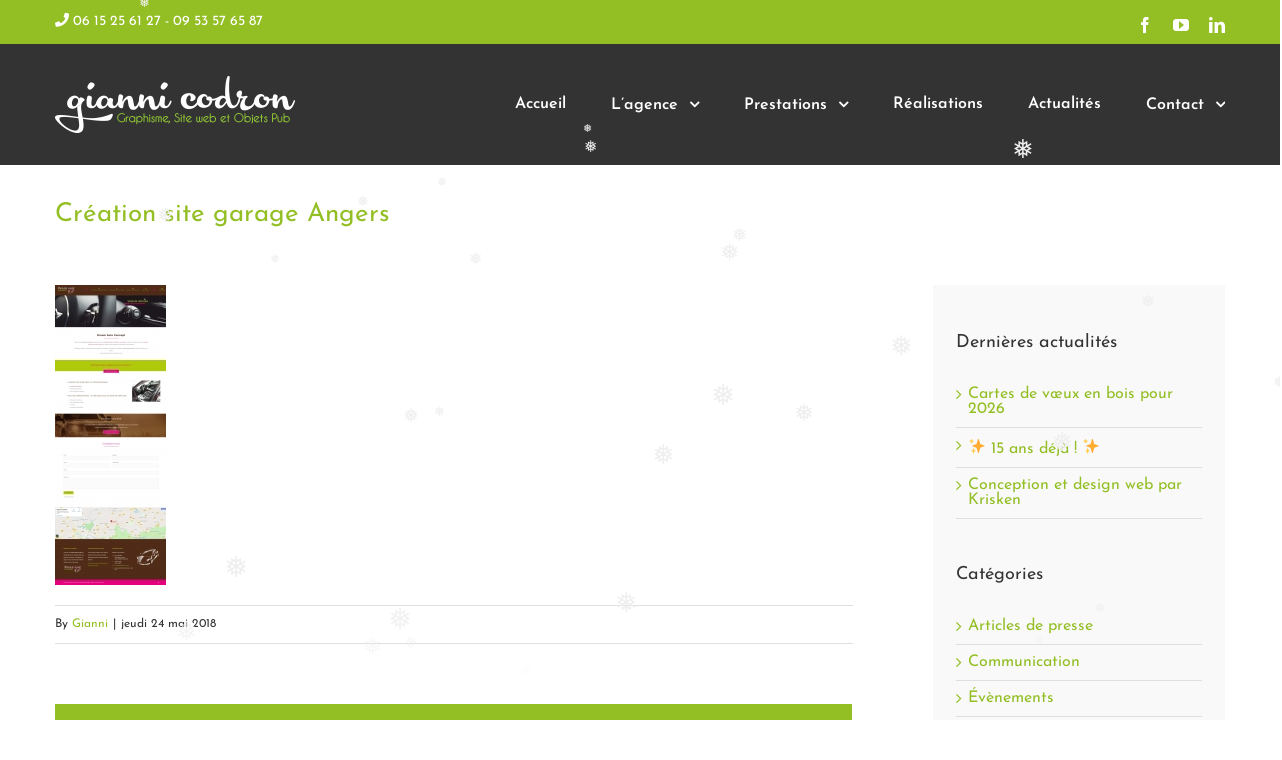

--- FILE ---
content_type: text/html; charset=UTF-8
request_url: https://www.giannicodron.com/portfolio/creation-du-site-internet-nettoyage-vente-vehicules-angers/fireshot-capture-006-dream-auto-concept-nettoyage-et-vente-d_-https___www/
body_size: 16778
content:
<!DOCTYPE html>
<html class="avada-html-layout-wide" lang="fr-FR" prefix="og: http://ogp.me/ns# fb: http://ogp.me/ns/fb# og: http://ogp.me/ns#">
<head>
	<meta http-equiv="X-UA-Compatible" content="IE=edge" />
	<meta http-equiv="Content-Type" content="text/html; charset=utf-8"/>
	<meta name="viewport" content="width=device-width, initial-scale=1" />
	<title>Création site garage Angers - Gianni Codron Publicité</title>

<!-- This site is optimized with the Yoast SEO plugin v9.1 - https://yoast.com/wordpress/plugins/seo/ -->
<link rel="canonical" href="https://www.giannicodron.com/portfolio/creation-du-site-internet-nettoyage-vente-vehicules-angers/fireshot-capture-006-dream-auto-concept-nettoyage-et-vente-d_-https___www/" />
<meta property="og:locale" content="fr_FR" />
<meta property="og:type" content="article" />
<meta property="og:title" content="Création site garage Angers - Gianni Codron Publicité" />
<meta property="og:url" content="https://www.giannicodron.com/portfolio/creation-du-site-internet-nettoyage-vente-vehicules-angers/fireshot-capture-006-dream-auto-concept-nettoyage-et-vente-d_-https___www/" />
<meta property="og:site_name" content="Gianni Codron Publicité" />
<meta property="article:publisher" content="https://www.facebook.com/gianni.codron.graphiste.angers/" />
<meta property="og:image" content="https://www.giannicodron.com/wp-content/uploads/2018/05/FireShot-Capture-006-Dream-Auto-Concept-Nettoyage-et-Vente-d_-https___www-380x1024.jpg" />
<meta property="og:image:secure_url" content="https://www.giannicodron.com/wp-content/uploads/2018/05/FireShot-Capture-006-Dream-Auto-Concept-Nettoyage-et-Vente-d_-https___www-380x1024.jpg" />
<meta property="og:image:width" content="380" />
<meta property="og:image:height" content="1024" />
<meta property="og:image:alt" content="Création site garage Angers" />
<meta name="twitter:card" content="summary" />
<meta name="twitter:title" content="Création site garage Angers - Gianni Codron Publicité" />
<meta name="twitter:site" content="@giannicodron" />
<meta name="twitter:image" content="https://www.giannicodron.com/wp-content/uploads/2018/05/FireShot-Capture-006-Dream-Auto-Concept-Nettoyage-et-Vente-d_-https___www-e1527257069330.jpg" />
<meta name="twitter:creator" content="@giannicodron" />
<script type='application/ld+json'>{"@context":"https:\/\/schema.org","@type":"Organization","url":"https:\/\/www.giannicodron.com\/","sameAs":["https:\/\/www.facebook.com\/gianni.codron.graphiste.angers\/","https:\/\/fr.linkedin.com\/company\/gianni-codron-publicit%c3%a9?trk=job_view_topcard_company_name","https:\/\/www.youtube.com\/user\/giannicodron","https:\/\/twitter.com\/giannicodron"],"@id":"https:\/\/www.giannicodron.com\/#organization","name":"Gianni Codron Publicit\u00e9","logo":"https:\/\/www.giannicodron.com\/wp-content\/uploads\/2017\/06\/logo-gianni-codron-graphiste-angers-3.jpg"}</script>
<!-- / Yoast SEO plugin. -->

<link rel='dns-prefetch' href='//fonts.googleapis.com' />
<link rel='dns-prefetch' href='//s.w.org' />
<link rel="alternate" type="application/rss+xml" title="Gianni Codron Publicité &raquo; Flux" href="https://www.giannicodron.com/feed/" />
<link rel="alternate" type="application/rss+xml" title="Gianni Codron Publicité &raquo; Flux des commentaires" href="https://www.giannicodron.com/comments/feed/" />
					<link rel="shortcut icon" href="https://www.giannicodron.com/wp-content/uploads/2017/05/graphiste-angers-favicon-16px.png" type="image/x-icon" />
		
					<!-- For iPhone -->
			<link rel="apple-touch-icon" href="https://www.giannicodron.com/wp-content/uploads/2017/05/graphiste-angers-apple-57px.png">
		
					<!-- For iPhone Retina display -->
			<link rel="apple-touch-icon" sizes="114x114" href="https://www.giannicodron.com/wp-content/uploads/2017/05/graphiste-angers-apple-114px.png">
		
					<!-- For iPad -->
			<link rel="apple-touch-icon" sizes="72x72" href="https://www.giannicodron.com/wp-content/uploads/2017/05/graphiste-angers-apple-72px.png">
		
					<!-- For iPad Retina display -->
			<link rel="apple-touch-icon" sizes="144x144" href="https://www.giannicodron.com/wp-content/uploads/2017/05/graphiste-angers-apple-144px.png">
				
		<meta property="og:title" content="Création site garage Angers"/>
		<meta property="og:type" content="article"/>
		<meta property="og:url" content="https://www.giannicodron.com/portfolio/creation-du-site-internet-nettoyage-vente-vehicules-angers/fireshot-capture-006-dream-auto-concept-nettoyage-et-vente-d_-https___www/"/>
		<meta property="og:site_name" content="Gianni Codron Publicité"/>
		<meta property="og:description" content=""/>

									<meta property="og:image" content="https://www.giannicodron.com/wp-content/uploads/2017/06/logo-gianni-codron-graphiste-angers.png"/>
									<script type="text/javascript">
			window._wpemojiSettings = {"baseUrl":"https:\/\/s.w.org\/images\/core\/emoji\/11\/72x72\/","ext":".png","svgUrl":"https:\/\/s.w.org\/images\/core\/emoji\/11\/svg\/","svgExt":".svg","source":{"concatemoji":"https:\/\/www.giannicodron.com\/wp-includes\/js\/wp-emoji-release.min.js?ver=4.9.8"}};
			!function(a,b,c){function d(a,b){var c=String.fromCharCode;l.clearRect(0,0,k.width,k.height),l.fillText(c.apply(this,a),0,0);var d=k.toDataURL();l.clearRect(0,0,k.width,k.height),l.fillText(c.apply(this,b),0,0);var e=k.toDataURL();return d===e}function e(a){var b;if(!l||!l.fillText)return!1;switch(l.textBaseline="top",l.font="600 32px Arial",a){case"flag":return!(b=d([55356,56826,55356,56819],[55356,56826,8203,55356,56819]))&&(b=d([55356,57332,56128,56423,56128,56418,56128,56421,56128,56430,56128,56423,56128,56447],[55356,57332,8203,56128,56423,8203,56128,56418,8203,56128,56421,8203,56128,56430,8203,56128,56423,8203,56128,56447]),!b);case"emoji":return b=d([55358,56760,9792,65039],[55358,56760,8203,9792,65039]),!b}return!1}function f(a){var c=b.createElement("script");c.src=a,c.defer=c.type="text/javascript",b.getElementsByTagName("head")[0].appendChild(c)}var g,h,i,j,k=b.createElement("canvas"),l=k.getContext&&k.getContext("2d");for(j=Array("flag","emoji"),c.supports={everything:!0,everythingExceptFlag:!0},i=0;i<j.length;i++)c.supports[j[i]]=e(j[i]),c.supports.everything=c.supports.everything&&c.supports[j[i]],"flag"!==j[i]&&(c.supports.everythingExceptFlag=c.supports.everythingExceptFlag&&c.supports[j[i]]);c.supports.everythingExceptFlag=c.supports.everythingExceptFlag&&!c.supports.flag,c.DOMReady=!1,c.readyCallback=function(){c.DOMReady=!0},c.supports.everything||(h=function(){c.readyCallback()},b.addEventListener?(b.addEventListener("DOMContentLoaded",h,!1),a.addEventListener("load",h,!1)):(a.attachEvent("onload",h),b.attachEvent("onreadystatechange",function(){"complete"===b.readyState&&c.readyCallback()})),g=c.source||{},g.concatemoji?f(g.concatemoji):g.wpemoji&&g.twemoji&&(f(g.twemoji),f(g.wpemoji)))}(window,document,window._wpemojiSettings);
		</script>
		<style type="text/css">
img.wp-smiley,
img.emoji {
	display: inline !important;
	border: none !important;
	box-shadow: none !important;
	height: 1em !important;
	width: 1em !important;
	margin: 0 .07em !important;
	vertical-align: -0.1em !important;
	background: none !important;
	padding: 0 !important;
}
</style>
<link rel='stylesheet' id='validate-engine-css-css'  href='https://www.giannicodron.com/wp-content/plugins/wysija-newsletters/css/validationEngine.jquery.css?ver=2.10.2' type='text/css' media='all' />
<link rel='stylesheet' id='layerslider-css'  href='https://www.giannicodron.com/wp-content/plugins/LayerSlider/static/layerslider/css/layerslider.css?ver=6.5.5' type='text/css' media='all' />
<link rel='stylesheet' id='ls-google-fonts-css'  href='https://fonts.googleapis.com/css?family=Lato:100,300,regular,700,900,400%7COpen+Sans:300%7CIndie+Flower:regular%7COswald:300,regular,700%7CNunito:300,regular%7CMontserrat:regular,700:400&#038;subset=latin%2Clatin-ext' type='text/css' media='all' />
<link rel='stylesheet' id='contact-form-7-css'  href='https://www.giannicodron.com/wp-content/plugins/contact-form-7/includes/css/styles.css?ver=5.0.5' type='text/css' media='all' />
<link rel='stylesheet' id='wp-snow-effect-css'  href='https://www.giannicodron.com/wp-content/plugins/wp-snow-effect/public/css/wp-snow-effect-public.css?ver=1.0.0' type='text/css' media='all' />
<link rel='stylesheet' id='avada-stylesheet-css'  href='https://www.giannicodron.com/wp-content/themes/Avada/assets/css/style.min.css?ver=5.7.2' type='text/css' media='all' />
<link rel='stylesheet' id='child-style-css'  href='https://www.giannicodron.com/wp-content/themes/Avada-Child-Theme/Avada-Child-Theme/style.css?ver=4.9.8' type='text/css' media='all' />
<!--[if lte IE 9]>
<link rel='stylesheet' id='avada-IE-fontawesome-css'  href='https://www.giannicodron.com/wp-content/themes/Avada/includes/lib/assets/fonts/fontawesome/font-awesome.min.css?ver=5.7.2' type='text/css' media='all' />
<![endif]-->
<!--[if IE]>
<link rel='stylesheet' id='avada-IE-css'  href='https://www.giannicodron.com/wp-content/themes/Avada/assets/css/ie.min.css?ver=5.7.2' type='text/css' media='all' />
<![endif]-->
<link rel='stylesheet' id='fusion-dynamic-css-css'  href='https://www.giannicodron.com/wp-content/uploads/fusion-styles/19a4b308083f620f24e9e937aa28879b.min.css?ver=4.9.8' type='text/css' media='all' />
<script type='text/javascript'>
/* <![CDATA[ */
var LS_Meta = {"v":"6.5.5"};
/* ]]> */
</script>
<script type='text/javascript' data-cfasync="false" src='https://www.giannicodron.com/wp-content/plugins/LayerSlider/static/layerslider/js/greensock.js?ver=1.19.0'></script>
<script type='text/javascript' src='https://www.giannicodron.com/wp-includes/js/jquery/jquery.js?ver=1.12.4'></script>
<script type='text/javascript' src='https://www.giannicodron.com/wp-includes/js/jquery/jquery-migrate.min.js?ver=1.4.1'></script>
<script type='text/javascript' data-cfasync="false" src='https://www.giannicodron.com/wp-content/plugins/LayerSlider/static/layerslider/js/layerslider.kreaturamedia.jquery.js?ver=6.5.5'></script>
<script type='text/javascript' data-cfasync="false" src='https://www.giannicodron.com/wp-content/plugins/LayerSlider/static/layerslider/js/layerslider.transitions.js?ver=6.5.5'></script>
<script type='text/javascript' src='https://www.giannicodron.com/wp-content/plugins/wp-snow-effect/public/js/jsnow.js?ver=1.5'></script>
<script type='text/javascript'>
/* <![CDATA[ */
var snoweffect = {"show":"1","flakes_num":"30","falling_speed_min":"1","falling_speed_max":"3","flake_max_size":"20","flake_min_size":"10","vertical_size":"800","flake_color":"#efefef","flake_zindex":"100000","flake_type":"#10053","fade_away":"1"};
/* ]]> */
</script>
<script type='text/javascript' src='https://www.giannicodron.com/wp-content/plugins/wp-snow-effect/public/js/wp-snow-effect-public.js?ver=1.0.0'></script>
<meta name="generator" content="Powered by LayerSlider 6.5.5 - Multi-Purpose, Responsive, Parallax, Mobile-Friendly Slider Plugin for WordPress." />
<!-- LayerSlider updates and docs at: https://layerslider.kreaturamedia.com -->
<link rel='https://api.w.org/' href='https://www.giannicodron.com/wp-json/' />
<link rel="EditURI" type="application/rsd+xml" title="RSD" href="https://www.giannicodron.com/xmlrpc.php?rsd" />
<link rel="wlwmanifest" type="application/wlwmanifest+xml" href="https://www.giannicodron.com/wp-includes/wlwmanifest.xml" /> 
<meta name="generator" content="WordPress 4.9.8" />
<link rel='shortlink' href='https://www.giannicodron.com/?p=2156' />
<link rel="alternate" type="application/json+oembed" href="https://www.giannicodron.com/wp-json/oembed/1.0/embed?url=https%3A%2F%2Fwww.giannicodron.com%2Fportfolio%2Fcreation-du-site-internet-nettoyage-vente-vehicules-angers%2Ffireshot-capture-006-dream-auto-concept-nettoyage-et-vente-d_-https___www%2F" />
<link rel="alternate" type="text/xml+oembed" href="https://www.giannicodron.com/wp-json/oembed/1.0/embed?url=https%3A%2F%2Fwww.giannicodron.com%2Fportfolio%2Fcreation-du-site-internet-nettoyage-vente-vehicules-angers%2Ffireshot-capture-006-dream-auto-concept-nettoyage-et-vente-d_-https___www%2F&#038;format=xml" />
		
		
	<script type="text/javascript">
		var doc = document.documentElement;
		doc.setAttribute('data-useragent', navigator.userAgent);
	</script>

	<script>
  (function(i,s,o,g,r,a,m){i['GoogleAnalyticsObject']=r;i[r]=i[r]||function(){
  (i[r].q=i[r].q||[]).push(arguments)},i[r].l=1*new Date();a=s.createElement(o),
  m=s.getElementsByTagName(o)[0];a.async=1;a.src=g;m.parentNode.insertBefore(a,m)
  })(window,document,'script','https://www.google-analytics.com/analytics.js','ga');

  ga('create', 'UA-6892285-2', 'auto');
  ga('send', 'pageview');

</script><meta name="google-site-verification" content="iDcrr9_9T7IoF1jIHzTS1CAXfx10QgZ6hKEH5QG-RJ8" />
<meta name="y_key" content="ec081ca64ea72873" />
<script src='https://www.google.com/recaptcha/api.js?render=6Le29IoUAAAAAKQCd6eUOo19Iz9gCKqV4awnJfvN'></script></head>

<body class="attachment attachment-template-default single single-attachment postid-2156 attachmentid-2156 attachment-jpeg fusion-image-hovers fusion-body ltr fusion-sticky-header no-tablet-sticky-header no-mobile-sticky-header no-totop no-mobile-totop fusion-disable-outline mobile-logo-pos-left layout-wide-mode has-sidebar fusion-top-header menu-text-align-left mobile-menu-design-modern fusion-show-pagination-text fusion-header-layout-v3 avada-responsive avada-footer-fx-parallax-effect fusion-search-form-clean fusion-avatar-square">
	<a class="skip-link screen-reader-text" href="#content">Skip to content</a>
				<div id="wrapper" class="">
		<div id="home" style="position:relative;top:-1px;"></div>
				
		
		<div id="sliders-container">
					</div>
				
		
			<header class="fusion-header-wrapper">
				<div class="fusion-header-v3 fusion-logo-left fusion-sticky-menu- fusion-sticky-logo-1 fusion-mobile-logo-1  fusion-mobile-menu-design-modern">
					
<div class="fusion-secondary-header">
	<div class="fusion-row">
					<div class="fusion-alignleft">
				<div class="fusion-contact-info"><i class="fa fa-phone"></i> 06 15 25 61 27 - 09 53 57 65 87</div>			</div>
							<div class="fusion-alignright">
				<div class="fusion-social-links-header"><div class="fusion-social-networks"><div class="fusion-social-networks-wrapper"><a  class="fusion-social-network-icon fusion-tooltip fusion-facebook fusion-icon-facebook" style="color:#ffffff;" href="https://www.facebook.com/gianni.codron.graphiste.angers/" target="_blank" rel="nofollow" data-placement="bottom" data-title="Facebook" data-toggle="tooltip" title="Facebook"><span class="screen-reader-text">Facebook</span></a><a  class="fusion-social-network-icon fusion-tooltip fusion-youtube fusion-icon-youtube" style="color:#ffffff;" href="https://www.youtube.com/user/giannicodron" target="_blank" rel="nofollow" data-placement="bottom" data-title="YouTube" data-toggle="tooltip" title="YouTube"><span class="screen-reader-text">YouTube</span></a><a  class="fusion-social-network-icon fusion-tooltip fusion-linkedin fusion-icon-linkedin" style="color:#ffffff;" href="https://fr.linkedin.com/company/gianni-codron-publicit%C3%A9?trk=job_view_topcard_company_name" target="_blank" rel="nofollow" data-placement="bottom" data-title="LinkedIn" data-toggle="tooltip" title="LinkedIn"><span class="screen-reader-text">LinkedIn</span></a></div></div></div>			</div>
			</div>
</div>
<div class="fusion-header-sticky-height"></div>
<div class="fusion-header">
	<div class="fusion-row">
					<div class="fusion-logo" data-margin-top="31px" data-margin-bottom="31px" data-margin-left="0px" data-margin-right="0px">
			<a class="fusion-logo-link"  href="https://www.giannicodron.com/" >

						<!-- standard logo -->
			<img src="https://www.giannicodron.com/wp-content/uploads/2017/06/logo-gianni-codron-graphiste-angers.png" srcset="https://www.giannicodron.com/wp-content/uploads/2017/06/logo-gianni-codron-graphiste-angers.png 1x, https://www.giannicodron.com/wp-content/uploads/2017/06/logo-gianni-codron-graphiste-angers-2.png 2x" width="240" height="57" style="max-height:57px;height:auto;" alt="Gianni Codron Publicité Logo" retina_logo_url="https://www.giannicodron.com/wp-content/uploads/2017/06/logo-gianni-codron-graphiste-angers-2.png" class="fusion-standard-logo" />

											<!-- mobile logo -->
				<img src="https://www.giannicodron.com/wp-content/uploads/2017/06/logo-gianni-codron-graphiste-angers.png" srcset="https://www.giannicodron.com/wp-content/uploads/2017/06/logo-gianni-codron-graphiste-angers.png 1x, https://www.giannicodron.com/wp-content/uploads/2017/06/logo-gianni-codron-graphiste-angers-2.png 2x" width="240" height="57" style="max-height:57px;height:auto;" alt="Gianni Codron Publicité Logo" retina_logo_url="https://www.giannicodron.com/wp-content/uploads/2017/06/logo-gianni-codron-graphiste-angers-2.png" class="fusion-mobile-logo" />
			
											<!-- sticky header logo -->
				<img src="https://www.giannicodron.com/wp-content/uploads/2017/06/logo-gianni-codron-graphiste-angers.png" srcset="https://www.giannicodron.com/wp-content/uploads/2017/06/logo-gianni-codron-graphiste-angers.png 1x, https://www.giannicodron.com/wp-content/uploads/2017/06/logo-gianni-codron-graphiste-angers-2.png 2x" width="240" height="57" style="max-height:57px;height:auto;" alt="Gianni Codron Publicité Logo" retina_logo_url="https://www.giannicodron.com/wp-content/uploads/2017/06/logo-gianni-codron-graphiste-angers-2.png" class="fusion-sticky-logo" />
					</a>
		</div>		<nav class="fusion-main-menu" aria-label="Main Menu"><ul id="menu-main-menu" class="fusion-menu"><li  id="menu-item-873"  class="menu-item menu-item-type-post_type menu-item-object-page menu-item-home menu-item-873"  data-item-id="873"><a  title="Gianni Codron Graphiste Webmater à Angers" href="https://www.giannicodron.com/" class="fusion-bar-highlight" role="menuitem"><span class="menu-text">Accueil</span></a></li><li  id="menu-item-2094"  class="menu-item menu-item-type-post_type menu-item-object-page menu-item-has-children menu-item-2094 fusion-dropdown-menu"  data-item-id="2094"><a  title="Agence de communication Angers" href="https://www.giannicodron.com/agence-de-communication-angers/" class="fusion-bar-highlight" role="menuitem"><span class="menu-text">L&rsquo;agence</span> <span class="fusion-caret"><i class="fusion-dropdown-indicator"></i></span></a><ul role="menu" class="sub-menu"><li  id="menu-item-1186"  class="menu-item menu-item-type-post_type menu-item-object-page menu-item-1186 fusion-dropdown-submenu" ><a  title="Clients agence de communication Angers" href="https://www.giannicodron.com/clients-agence-communication-angers/" class="fusion-bar-highlight" role="menuitem"><span>Références</span></a></li><li  id="menu-item-1185"  class="menu-item menu-item-type-post_type menu-item-object-page menu-item-1185 fusion-dropdown-submenu" ><a  title="Avis graphiste webmaster Angers" href="https://www.giannicodron.com/temoignages-avis-graphiste-webmaster-angers/" class="fusion-bar-highlight" role="menuitem"><span>Témoignages</span></a></li></ul></li><li  id="menu-item-661"  class="menu-item menu-item-type-post_type menu-item-object-page menu-item-has-children menu-item-661 fusion-dropdown-menu"  data-item-id="661"><a  title="Prestation graphisme et web Angers" href="https://www.giannicodron.com/prestations-agence-communication-graphisme-web-impression-angers/" class="fusion-bar-highlight" role="menuitem"><span class="menu-text">Prestations</span> <span class="fusion-caret"><i class="fusion-dropdown-indicator"></i></span></a><ul role="menu" class="sub-menu"><li  id="menu-item-665"  class="menu-item menu-item-type-post_type menu-item-object-page menu-item-665 fusion-dropdown-submenu" ><a  title="Création graphique logo Angers" href="https://www.giannicodron.com/creation-charte-graphique-logo-graphiste-angers/" class="fusion-bar-highlight" role="menuitem"><span>Création graphique</span></a></li><li  id="menu-item-669"  class="menu-item menu-item-type-post_type menu-item-object-page menu-item-669 fusion-dropdown-submenu" ><a  title="Infographiste Angers" href="https://www.giannicodron.com/infographiste-metteur-en-page-angers-edition/" class="fusion-bar-highlight" role="menuitem"><span>Mise en page</span></a></li><li  id="menu-item-668"  class="menu-item menu-item-type-post_type menu-item-object-page menu-item-668 fusion-dropdown-submenu" ><a  title="Création site Internet Angers" href="https://www.giannicodron.com/creation-de-site-internet-angers-agence-web/" class="fusion-bar-highlight" role="menuitem"><span>Site Internet</span></a></li><li  id="menu-item-2436"  class="menu-item menu-item-type-post_type menu-item-object-page menu-item-2436 fusion-dropdown-submenu" ><a  title="Ecard – Cartes de vœux animées" href="https://www.giannicodron.com/ecard-cartes-voeux-animees/" class="fusion-bar-highlight" role="menuitem"><span>E-card</span></a></li><li  id="menu-item-667"  class="menu-item menu-item-type-post_type menu-item-object-page menu-item-667 fusion-dropdown-submenu" ><a  title="Enseigne et Signalétique Angers" href="https://www.giannicodron.com/signaletique-angers-impression-pose-panneau-adhesif-vitrine-vehicule/" class="fusion-bar-highlight" role="menuitem"><span>Signalétique</span></a></li><li  id="menu-item-666"  class="menu-item menu-item-type-post_type menu-item-object-page menu-item-666 fusion-dropdown-submenu" ><a  title="Impression imprimerie Angers" href="https://www.giannicodron.com/impression-angers-imprimerie-plaquette-catalogue-carte-flyer/" class="fusion-bar-highlight" role="menuitem"><span>Impression</span></a></li><li  id="menu-item-1091"  class="menu-item menu-item-type-post_type menu-item-object-page menu-item-1091 fusion-dropdown-submenu" ><a  title="Objets publicitaires écologiques" href="https://www.giannicodron.com/objets-publicitaires-ecologiques-cadeau-entreprise/" class="fusion-bar-highlight" role="menuitem"><span>Objets publicitaires</span></a></li></ul></li><li  id="menu-item-742"  class="menu-item menu-item-type-post_type menu-item-object-page menu-item-742"  data-item-id="742"><a  title="Réalisation graphisme site Internet Angers" href="https://www.giannicodron.com/realisations-graphisme-site-internet-angers/" class="fusion-bar-highlight" role="menuitem"><span class="menu-text">Réalisations</span></a></li><li  id="menu-item-664"  class="menu-item menu-item-type-post_type menu-item-object-page menu-item-664"  data-item-id="664"><a  title="Actualités graphiste Angers" href="https://www.giannicodron.com/actualites-graphiste-angers/" class="fusion-bar-highlight" role="menuitem"><span class="menu-text">Actualités</span></a></li><li  id="menu-item-741"  class="menu-item menu-item-type-post_type menu-item-object-page menu-item-has-children menu-item-741 fusion-dropdown-menu"  data-item-id="741"><a  title="Contact agence communication Angers" href="https://www.giannicodron.com/contact-graphiste-angers-webmaster-agence-communication/" class="fusion-bar-highlight" role="menuitem"><span class="menu-text">Contact</span> <span class="fusion-caret"><i class="fusion-dropdown-indicator"></i></span></a><ul role="menu" class="sub-menu"><li  id="menu-item-1184"  class="menu-item menu-item-type-post_type menu-item-object-page menu-item-1184 fusion-dropdown-submenu" ><a  title="FAQ Création logo site Internet Angers" href="https://www.giannicodron.com/faq-devis-creation-logo-angers-site-internet/" class="fusion-bar-highlight" role="menuitem"><span>Foire aux questions</span></a></li></ul></li></ul></nav>	<div class="fusion-mobile-menu-icons">
							<a href="#" class="fusion-icon fusion-icon-bars" aria-label="Toggle mobile menu" aria-expanded="false"></a>
		
		
		
			</div>
	
<nav class="fusion-mobile-nav-holder fusion-mobile-menu-text-align-left" aria-label="Main Menu Mobile"></nav>

					</div>
</div>
				</div>
				<div class="fusion-clearfix"></div>
			</header>
			
					<div class="fusion-page-title-bar fusion-page-title-bar-breadcrumbs fusion-page-title-bar-left">
	<div class="fusion-page-title-row">
		<div class="fusion-page-title-wrapper">
			<div class="fusion-page-title-captions">

																			<h1 class="entry-title">Création site garage Angers</h1>

									
				
			</div>

										
		</div>
	</div>
</div>
				
				<main id="main" role="main" class="clearfix " style="">
			<div class="fusion-row" style="">
<section id="content" style="float: left;">
		
					<article id="post-2156" class="post post-2156 attachment type-attachment status-inherit hentry">
										<span class="entry-title" style="display: none;">Création site garage Angers</span>
			
																								
						<div class="post-content">
				<p class="attachment"><a data-rel="iLightbox[postimages]" data-title="" data-caption="" href='https://www.giannicodron.com/wp-content/uploads/2018/05/FireShot-Capture-006-Dream-Auto-Concept-Nettoyage-et-Vente-d_-https___www-e1527257069330.jpg'><img width="111" height="300" src="https://www.giannicodron.com/wp-content/uploads/2018/05/FireShot-Capture-006-Dream-Auto-Concept-Nettoyage-et-Vente-d_-https___www-111x300.jpg" class="attachment-medium size-medium" alt="Création site garage Angers" srcset="https://www.giannicodron.com/wp-content/uploads/2018/05/FireShot-Capture-006-Dream-Auto-Concept-Nettoyage-et-Vente-d_-https___www-111x300.jpg 111w, https://www.giannicodron.com/wp-content/uploads/2018/05/FireShot-Capture-006-Dream-Auto-Concept-Nettoyage-et-Vente-d_-https___www-200x539.jpg 200w, https://www.giannicodron.com/wp-content/uploads/2018/05/FireShot-Capture-006-Dream-Auto-Concept-Nettoyage-et-Vente-d_-https___www-380x1024.jpg 380w, https://www.giannicodron.com/wp-content/uploads/2018/05/FireShot-Capture-006-Dream-Auto-Concept-Nettoyage-et-Vente-d_-https___www-400x1078.jpg 400w, https://www.giannicodron.com/wp-content/uploads/2018/05/FireShot-Capture-006-Dream-Auto-Concept-Nettoyage-et-Vente-d_-https___www-600x1617.jpg 600w, https://www.giannicodron.com/wp-content/uploads/2018/05/FireShot-Capture-006-Dream-Auto-Concept-Nettoyage-et-Vente-d_-https___www-768x2069.jpg 768w, https://www.giannicodron.com/wp-content/uploads/2018/05/FireShot-Capture-006-Dream-Auto-Concept-Nettoyage-et-Vente-d_-https___www-800x2155.jpg 800w, https://www.giannicodron.com/wp-content/uploads/2018/05/FireShot-Capture-006-Dream-Auto-Concept-Nettoyage-et-Vente-d_-https___www-e1527257069330.jpg 1000w, https://www.giannicodron.com/wp-content/uploads/2018/05/FireShot-Capture-006-Dream-Auto-Concept-Nettoyage-et-Vente-d_-https___www-1200x3233.jpg 1200w" sizes="(max-width: 111px) 100vw, 111px" /></a></p>
							</div>

												<div class="fusion-meta-info"><div class="fusion-meta-info-wrapper">By <span class="vcard"><span class="fn"><a href="https://www.giannicodron.com/author/gianni-codron/" title="Articles par Gianni" rel="author">Gianni</a></span></span><span class="fusion-inline-sep">|</span><span class="updated rich-snippet-hidden">2018-05-25T16:03:39+00:00</span><span>jeudi 24 mai 2018</span><span class="fusion-inline-sep">|</span></div></div>													<div class="fusion-sharing-box fusion-single-sharing-box share-box">
		<h4>Vous souhaitez partager cet article ? C'est par ici :</h4>
		<div class="fusion-social-networks boxed-icons"><div class="fusion-social-networks-wrapper"><a  class="fusion-social-network-icon fusion-tooltip fusion-facebook fusion-icon-facebook" style="color:#333333;background-color:#93bf25;border-color:#93bf25;border-radius:50%;" href="https://www.facebook.com/sharer.php?u=https%3A%2F%2Fwww.giannicodron.com%2Fportfolio%2Fcreation-du-site-internet-nettoyage-vente-vehicules-angers%2Ffireshot-capture-006-dream-auto-concept-nettoyage-et-vente-d_-https___www%2F&amp;t=Cr%C3%A9ation%20site%20garage%20Angers" target="_blank" rel="nofollow" data-placement="top" data-title="Facebook" data-toggle="tooltip" title="Facebook"><span class="screen-reader-text">Facebook</span></a><a  class="fusion-social-network-icon fusion-tooltip fusion-twitter fusion-icon-twitter" style="color:#333333;background-color:#93bf25;border-color:#93bf25;border-radius:50%;" href="https://twitter.com/share?text=Cr%C3%A9ation%20site%20garage%20Angers&amp;url=https%3A%2F%2Fwww.giannicodron.com%2Fportfolio%2Fcreation-du-site-internet-nettoyage-vente-vehicules-angers%2Ffireshot-capture-006-dream-auto-concept-nettoyage-et-vente-d_-https___www%2F" target="_blank" rel="nofollow" data-placement="top" data-title="Twitter" data-toggle="tooltip" title="Twitter"><span class="screen-reader-text">Twitter</span></a><a  class="fusion-social-network-icon fusion-tooltip fusion-linkedin fusion-icon-linkedin" style="color:#333333;background-color:#93bf25;border-color:#93bf25;border-radius:50%;" href="https://www.linkedin.com/shareArticle?mini=true&amp;url=https://www.giannicodron.com/portfolio/creation-du-site-internet-nettoyage-vente-vehicules-angers/fireshot-capture-006-dream-auto-concept-nettoyage-et-vente-d_-https___www/&amp;title=Cr%C3%A9ation%20site%20garage%20Angers&amp;summary=" target="_blank" rel="nofollow" data-placement="top" data-title="LinkedIn" data-toggle="tooltip" title="LinkedIn"><span class="screen-reader-text">LinkedIn</span></a><a  class="fusion-social-network-icon fusion-tooltip fusion-googleplus fusion-icon-googleplus" style="color:#333333;background-color:#93bf25;border-color:#93bf25;border-radius:50%;" href="https://plus.google.com/share?url=https://www.giannicodron.com/portfolio/creation-du-site-internet-nettoyage-vente-vehicules-angers/fireshot-capture-006-dream-auto-concept-nettoyage-et-vente-d_-https___www/" onclick="javascript:window.open(this.href,&#039;&#039;, &#039;menubar=no,toolbar=no,resizable=yes,scrollbars=yes,height=600,width=600&#039;);return false;" target="_blank" rel="nofollow" data-placement="top" data-title="Google+" data-toggle="tooltip" title="Google+"><span class="screen-reader-text">Google+</span></a><a  class="fusion-social-network-icon fusion-tooltip fusion-pinterest fusion-icon-pinterest" style="color:#333333;background-color:#93bf25;border-color:#93bf25;border-radius:50%;" href="http://pinterest.com/pin/create/button/?url=https%3A%2F%2Fwww.giannicodron.com%2Fportfolio%2Fcreation-du-site-internet-nettoyage-vente-vehicules-angers%2Ffireshot-capture-006-dream-auto-concept-nettoyage-et-vente-d_-https___www%2F&amp;description=&amp;media=https%3A%2F%2Fwww.giannicodron.com%2Fwp-content%2Fuploads%2F2018%2F05%2FFireShot-Capture-006-Dream-Auto-Concept-Nettoyage-et-Vente-d_-https___www-e1527257069330.jpg" target="_blank" rel="nofollow" data-placement="top" data-title="Pinterest" data-toggle="tooltip" title="Pinterest"><span class="screen-reader-text">Pinterest</span></a><a  class="fusion-social-network-icon fusion-tooltip fusion-mail fusion-icon-mail fusion-last-social-icon" style="color:#333333;background-color:#93bf25;border-color:#93bf25;border-radius:50%;" href="mailto:?subject=Cr%C3%A9ation%20site%20garage%20Angers&amp;body=https://www.giannicodron.com/portfolio/creation-du-site-internet-nettoyage-vente-vehicules-angers/fireshot-capture-006-dream-auto-concept-nettoyage-et-vente-d_-https___www/" target="_self" rel="nofollow" data-placement="top" data-title="Email" data-toggle="tooltip" title="Email"><span class="screen-reader-text">Email</span></a><div class="fusion-clearfix"></div></div></div>	</div>
													
																	</article>
		</section>
<aside id="sidebar" role="complementary" class="sidebar fusion-widget-area fusion-content-widget-area fusion-sidebar-right fusion-blogsidebar" style="float: right;" >
											
							<section id="recent-posts-2" class="widget widget_recent_entries">		<div class="heading"><h4 class="widget-title">Dernières actualités</h4></div>		<ul>
											<li>
					<a href="https://www.giannicodron.com/cartes-de-voeux-en-bois-pour-les-fetes-de-fin-dannees/">Cartes de vœux en bois pour 2026</a>
									</li>
											<li>
					<a href="https://www.giannicodron.com/15-ans-deja/">✨ 15 ans déjà ! ✨</a>
									</li>
											<li>
					<a href="https://www.giannicodron.com/conception-et-design-web-par-krisken/">Conception et design web par Krisken</a>
									</li>
					</ul>
		</section><section id="categories-2" class="widget widget_categories"><div class="heading"><h4 class="widget-title">Catégories</h4></div>		<ul>
	<li class="cat-item cat-item-1"><a href="https://www.giannicodron.com/category/articles-de-presse-graphiste-angers/" >Articles de presse</a>
</li>
	<li class="cat-item cat-item-5"><a href="https://www.giannicodron.com/category/communication-angers/" >Communication</a>
</li>
	<li class="cat-item cat-item-125"><a href="https://www.giannicodron.com/category/evenements/" >Évènements</a>
</li>
	<li class="cat-item cat-item-114"><a href="https://www.giannicodron.com/category/graphisme-angers/" >Graphisme</a>
</li>
	<li class="cat-item cat-item-3"><a href="https://www.giannicodron.com/category/agence-graphisme-web-angers/" >L&#039;agence</a>
</li>
	<li class="cat-item cat-item-134"><a href="https://www.giannicodron.com/category/objets-publicitaires/" >Objets publicitaires</a>
</li>
	<li class="cat-item cat-item-113"><a href="https://www.giannicodron.com/category/site-internet-angers/" >Site Internet</a>
</li>
	<li class="cat-item cat-item-2"><a href="https://www.giannicodron.com/category/veille-communication-visuelle/" >Veille</a>
</li>
		</ul>
</section><section id="tag_cloud-3" class="widget widget_tag_cloud"><div class="heading"><h4 class="widget-title">Mots-clés</h4></div><div class="tagcloud"><a href="https://www.giannicodron.com/tag/10-ans-entreprise/" class="tag-cloud-link tag-link-472 tag-link-position-1" aria-label="10 ans entreprise (1 élément)">10 ans entreprise</a>
<a href="https://www.giannicodron.com/tag/2022/" class="tag-cloud-link tag-link-476 tag-link-position-2" aria-label="2022 (1 élément)">2022</a>
<a href="https://www.giannicodron.com/tag/agence-web-angers/" class="tag-cloud-link tag-link-44 tag-link-position-3" aria-label="agence web angers (3 éléments)">agence web angers</a>
<a href="https://www.giannicodron.com/tag/anniversaire-agence/" class="tag-cloud-link tag-link-429 tag-link-position-4" aria-label="anniversaire agence (3 éléments)">anniversaire agence</a>
<a href="https://www.giannicodron.com/tag/anniversaire-professionnel-10-ans/" class="tag-cloud-link tag-link-473 tag-link-position-5" aria-label="anniversaire professionnel 10 ans (1 élément)">anniversaire professionnel 10 ans</a>
<a href="https://www.giannicodron.com/tag/article-de-presse/" class="tag-cloud-link tag-link-123 tag-link-position-6" aria-label="article de presse (5 éléments)">article de presse</a>
<a href="https://www.giannicodron.com/tag/carte-bois-2026/" class="tag-cloud-link tag-link-590 tag-link-position-7" aria-label="carte bois 2026 (1 élément)">carte bois 2026</a>
<a href="https://www.giannicodron.com/tag/carte-bois-personnalisee/" class="tag-cloud-link tag-link-518 tag-link-position-8" aria-label="carte bois personnalisée (1 élément)">carte bois personnalisée</a>
<a href="https://www.giannicodron.com/tag/carte-de-visite-en-bois/" class="tag-cloud-link tag-link-422 tag-link-position-9" aria-label="carte de visite en bois (2 éléments)">carte de visite en bois</a>
<a href="https://www.giannicodron.com/tag/carte-de-voeux/" class="tag-cloud-link tag-link-78 tag-link-position-10" aria-label="carte de voeux (8 éléments)">carte de voeux</a>
<a href="https://www.giannicodron.com/tag/carte-de-voeux-2023/" class="tag-cloud-link tag-link-497 tag-link-position-11" aria-label="carte de voeux 2023 (1 élément)">carte de voeux 2023</a>
<a href="https://www.giannicodron.com/tag/carte-de-voeux-2026/" class="tag-cloud-link tag-link-589 tag-link-position-12" aria-label="carte de voeux 2026 (1 élément)">carte de voeux 2026</a>
<a href="https://www.giannicodron.com/tag/carte-de-voeux-en-bois/" class="tag-cloud-link tag-link-423 tag-link-position-13" aria-label="carte de voeux en bois (3 éléments)">carte de voeux en bois</a>
<a href="https://www.giannicodron.com/tag/carte-de-voeux-ecologique/" class="tag-cloud-link tag-link-498 tag-link-position-14" aria-label="carte de voeux écologique (1 élément)">carte de voeux écologique</a>
<a href="https://www.giannicodron.com/tag/carte-en-bois-personnalisable/" class="tag-cloud-link tag-link-515 tag-link-position-15" aria-label="carte en bois personnalisable (1 élément)">carte en bois personnalisable</a>
<a href="https://www.giannicodron.com/tag/carte-en-bois-personnalisee/" class="tag-cloud-link tag-link-514 tag-link-position-16" aria-label="carte en bois personnalisée (1 élément)">carte en bois personnalisée</a>
<a href="https://www.giannicodron.com/tag/cartes-bois-personnalisables/" class="tag-cloud-link tag-link-421 tag-link-position-17" aria-label="cartes bois personnalisables (1 élément)">cartes bois personnalisables</a>
<a href="https://www.giannicodron.com/tag/carte-voeux/" class="tag-cloud-link tag-link-411 tag-link-position-18" aria-label="carte voeux (3 éléments)">carte voeux</a>
<a href="https://www.giannicodron.com/tag/carte-voeux-bois/" class="tag-cloud-link tag-link-427 tag-link-position-19" aria-label="carte voeux bois (2 éléments)">carte voeux bois</a>
<a href="https://www.giannicodron.com/tag/cle-usb-beton-personnalisee/" class="tag-cloud-link tag-link-445 tag-link-position-20" aria-label="clé usb béton personnalisée (1 élément)">clé usb béton personnalisée</a>
<a href="https://www.giannicodron.com/tag/cle-usb-publicitaire/" class="tag-cloud-link tag-link-446 tag-link-position-21" aria-label="clé usb publicitaire (1 élément)">clé usb publicitaire</a>
<a href="https://www.giannicodron.com/tag/conception-et-design-web/" class="tag-cloud-link tag-link-543 tag-link-position-22" aria-label="conception et design web (1 élément)">conception et design web</a>
<a href="https://www.giannicodron.com/tag/conception-graphique-site-web/" class="tag-cloud-link tag-link-545 tag-link-position-23" aria-label="conception graphique site web (1 élément)">conception graphique site web</a>
<a href="https://www.giannicodron.com/tag/conception-web/" class="tag-cloud-link tag-link-542 tag-link-position-24" aria-label="conception web (1 élément)">conception web</a>
<a href="https://www.giannicodron.com/tag/creation-logo-professionnel/" class="tag-cloud-link tag-link-466 tag-link-position-25" aria-label="creation logo professionnel (2 éléments)">creation logo professionnel</a>
<a href="https://www.giannicodron.com/tag/creation-carte-de-voeux/" class="tag-cloud-link tag-link-77 tag-link-position-26" aria-label="création carte de voeux (3 éléments)">création carte de voeux</a>
<a href="https://www.giannicodron.com/tag/creation-logo/" class="tag-cloud-link tag-link-59 tag-link-position-27" aria-label="création logo (3 éléments)">création logo</a>
<a href="https://www.giannicodron.com/tag/creation-logo-angers/" class="tag-cloud-link tag-link-60 tag-link-position-28" aria-label="création logo angers (3 éléments)">création logo angers</a>
<a href="https://www.giannicodron.com/tag/creation-logotype-angers/" class="tag-cloud-link tag-link-467 tag-link-position-29" aria-label="création logotype angers (2 éléments)">création logotype angers</a>
<a href="https://www.giannicodron.com/tag/design-web/" class="tag-cloud-link tag-link-541 tag-link-position-30" aria-label="design web (1 élément)">design web</a>
<a href="https://www.giannicodron.com/tag/graphiste/" class="tag-cloud-link tag-link-131 tag-link-position-31" aria-label="graphiste (2 éléments)">graphiste</a>
<a href="https://www.giannicodron.com/tag/graphiste-angers/" class="tag-cloud-link tag-link-68 tag-link-position-32" aria-label="graphiste angers (7 éléments)">graphiste angers</a>
<a href="https://www.giannicodron.com/tag/impression-carte-bois/" class="tag-cloud-link tag-link-517 tag-link-position-33" aria-label="impression carte bois (1 élément)">impression carte bois</a>
<a href="https://www.giannicodron.com/tag/impression-sur-bois/" class="tag-cloud-link tag-link-516 tag-link-position-34" aria-label="impression sur bois (1 élément)">impression sur bois</a>
<a href="https://www.giannicodron.com/tag/infographiste-angers/" class="tag-cloud-link tag-link-69 tag-link-position-35" aria-label="infographiste angers (4 éléments)">infographiste angers</a>
<a href="https://www.giannicodron.com/tag/logo-unique/" class="tag-cloud-link tag-link-510 tag-link-position-36" aria-label="logo unique (1 élément)">logo unique</a>
<a href="https://www.giannicodron.com/tag/objet-publicitaire-angers/" class="tag-cloud-link tag-link-447 tag-link-position-37" aria-label="objet publicitaire angers (2 éléments)">objet publicitaire angers</a>
<a href="https://www.giannicodron.com/tag/objets-publicitaires/" class="tag-cloud-link tag-link-73 tag-link-position-38" aria-label="objets publicitaires (2 éléments)">objets publicitaires</a>
<a href="https://www.giannicodron.com/tag/objets-publicitaires-ecologiques/" class="tag-cloud-link tag-link-75 tag-link-position-39" aria-label="objets publicitaires écologiques (2 éléments)">objets publicitaires écologiques</a>
<a href="https://www.giannicodron.com/tag/presse-graphiste/" class="tag-cloud-link tag-link-122 tag-link-position-40" aria-label="presse graphiste (3 éléments)">presse graphiste</a>
<a href="https://www.giannicodron.com/tag/ui-ux-design/" class="tag-cloud-link tag-link-544 tag-link-position-41" aria-label="UI-UX Design (1 élément)">UI-UX Design</a>
<a href="https://www.giannicodron.com/tag/voeux/" class="tag-cloud-link tag-link-129 tag-link-position-42" aria-label="voeux (6 éléments)">voeux</a>
<a href="https://www.giannicodron.com/tag/voeux-2022/" class="tag-cloud-link tag-link-475 tag-link-position-43" aria-label="voeux 2022 (1 élément)">voeux 2022</a>
<a href="https://www.giannicodron.com/tag/voeux-2026/" class="tag-cloud-link tag-link-588 tag-link-position-44" aria-label="voeux 2026 (1 élément)">voeux 2026</a>
<a href="https://www.giannicodron.com/tag/webmaster-angers/" class="tag-cloud-link tag-link-351 tag-link-position-45" aria-label="webmaster angers (2 éléments)">webmaster angers</a></div>
</section><section id="facebook-like-widget-2" class="widget facebook_like"><div class="heading"><h4 class="widget-title">Suivez-nous sur Facebook</h4></div>
												<script>
			
					window.fbAsyncInit = function() {
						fusion_resize_page_widget();

						jQuery( window ).resize( function() {
							fusion_resize_page_widget();
						});

						function fusion_resize_page_widget() {
							var $container_width = jQuery( '.facebook-like-widget-2' ).width();

							if ( 1 > $container_width ) {
								$container_width = 222;
							}

							if ( $container_width != jQuery('.facebook-like-widget-2 .fb-page' ).data( 'width' ) && $container_width != jQuery('.facebook-like-widget-2 .fb-page' ).data( 'original-width' ) ) {
								jQuery('.facebook-like-widget-2 .fb-page' ).attr( 'data-width', $container_width );
								if ( 'undefined' !== typeof FB ) {
									FB.XFBML.parse();
								}
							}
						}
					};

					( function( d, s, id ) {
						var js, 
							fjs = d.getElementsByTagName( s )[0];
						if ( d.getElementById( id ) ) {
							return;
						}
						js     = d.createElement( s ); 
						js.id  = id;
						js.src = "https://connect.facebook.net/fr_FR/sdk.js#xfbml=1&version=v2.11&appId=";
						fjs.parentNode.insertBefore( js, fjs );
					}( document, 'script', 'facebook-jssdk' ) );

							</script>
			
			<div class="fb-like-box-container facebook-like-widget-2" id="fb-root">
				<div class="fb-page" data-href="https://www.facebook.com/gianni.codron.graphiste.angers/" data-original-width="222" data-width="222" data-adapt-container-width="true" data-small-header="true" data-height="270" data-hide-cover="true" data-show-facepile="true" data-tabs=""></div>
			</div>
			</section><section id="wysija-2" class="widget widget_wysija"><div class="heading"><h4 class="widget-title">Abonnement newsletter</h4></div><div class="widget_wysija_cont"><div id="msg-form-wysija-2" class="wysija-msg ajax"></div><form id="form-wysija-2" method="post" action="#wysija" class="widget_wysija">
<p class="wysija-paragraph">
    <label>E-mail <span class="wysija-required">*</span></label>
    
    	<input type="text" name="wysija[user][email]" class="wysija-input validate[required,custom[email]]" title="E-mail"  value="" />
    
    
    
    <span class="abs-req">
        <input type="text" name="wysija[user][abs][email]" class="wysija-input validated[abs][email]" value="" />
    </span>
    
</p>

<input class="wysija-submit wysija-submit-field" type="submit" value="Je m'abonne !" />

    <input type="hidden" name="form_id" value="1" />
    <input type="hidden" name="action" value="save" />
    <input type="hidden" name="controller" value="subscribers" />
    <input type="hidden" value="1" name="wysija-page" />

    
        <input type="hidden" name="wysija[user_list][list_ids]" value="1" />
    
 </form></div></section>			</aside>
					
				</div>  <!-- fusion-row -->
			</main>  <!-- #main -->
			
			
			
										
				<div class="fusion-footer fusion-footer-parallax">
                
                <!-- chat -->
                <div style="position:absolute; z-index:10000; margin-top:-20px; left:50px; width:100px; height:41px;">
                <svg version="1.1" id="chat" xmlns="http://www.w3.org/2000/svg" xmlns:xlink="http://www.w3.org/1999/xlink" x="0px" y="0px"
	 width="100px" height="41px" viewBox="0 0 100 41" enable-background="new 0 0 100 41" xml:space="preserve">
<path fill-rule="evenodd" clip-rule="evenodd" d="M96.797,29.875c-2.634-3.847-8.581-4.802-14.479-3.741
	c-0.902-0.485-1.937-0.779-3.046-0.829c6.543-2.509,13.405-3.483,20.728-2.371c-7.023-4.45-16.716-3.04-23.8,1.674
	c0.16-0.688,0.276-1.385,0.342-2.093c5.214-3.514,10.939-5.659,17.612-6.547c-5.847-1.98-12.606-0.211-17.62,3.705
	c-0.084-0.863-0.231-1.711-0.457-2.542c3.972-5.063,7.357-14.196,5.378-16.357c-1.947-2.127-10.994,0.458-16.441,3.829
	C60.734,2.392,55.563,1.093,50,1.093c-5.585,0-10.774,1.309-15.063,3.536c-5.443-3.383-14.531-5.988-16.483-3.855
	c-1.989,2.172,1.44,11.394,5.439,16.44c0.001,0.002,0.004,0.004,0.005,0.006c-0.211,0.802-0.354,1.621-0.434,2.452
	c-5.012-3.916-11.772-5.686-17.62-3.705c6.672,0.889,12.399,3.033,17.613,6.547c0.066,0.708,0.181,1.406,0.343,2.094
	C16.716,19.895,7.022,18.483,0,22.934c7.322-1.112,14.185-0.138,20.727,2.371c-1.109,0.05-2.144,0.344-3.046,0.829
	c-5.898-1.061-11.844-0.105-14.479,3.741c4.217-1.313,8.177-1.771,12.085-1.555c-0.121,0.187-0.24,0.373-0.338,0.572
	c-0.106-0.006-0.213-0.009-0.321-0.009c-3.02,0-5.468,2.238-5.468,5.002c0,3.837,3.987,5.981,7.566,4.619
	c2.218,3.216,6.882,3.438,8.655,0c2.68-0.104,6.972-0.521,7.566-4.619c0.054-0.369,0.044-0.729-0.013-1.078h13.514
	c-0.376-0.809,0.393-1.619,3.55-1.692c3.159,0.073,3.929,0.884,3.551,1.692h13.585c-0.099,0.35-0.138,0.709-0.086,1.078
	c0.596,4.098,4.888,4.516,7.568,4.619c1.772,3.438,6.435,3.216,8.654,0c3.58,1.362,7.567-0.782,7.567-4.619
	c0-2.764-3.904-5.002-5.468-5.002c-0.131,0-0.233,0-0.326,0c0.001,0.003,0.003,0.005,0.004,0.007
	c-0.073-0.004-0.938-0.006-0.004-0.007c-0.098-0.196-0.217-0.38-0.335-0.563C88.619,28.104,92.58,28.562,96.797,29.875z"/>
<g class="eye">
	<g>
		<path fill="#93BF25" d="M60.342,15.32c-3.892,0-7.063,3.092-7.063,6.883c0,3.792,3.171,6.885,7.063,6.885
			c3.889,0,7.062-3.093,7.062-6.885C67.403,18.412,64.23,15.32,60.342,15.32z M60.342,27.813c-0.568,0-1.03-1.547-1.03-3.441
			c0-1.896,0.462-3.442,1.03-3.442c0.566,0,1.027,1.546,1.027,3.442C61.369,26.266,60.908,27.813,60.342,27.813z"/>
		<animate attributeName="visibility" attributeType="CSS" to= "hidden;visible;hidden" repeatCount="indefinite" begin="0s" dur="10s" />
	</g>
	<g>
		<path fill="#93BF25" d="M39.658,15.32c-3.889,0-7.061,3.092-7.061,6.883c0,3.792,3.172,6.885,7.061,6.885
			c3.89,0,7.062-3.093,7.062-6.885C46.719,18.412,43.547,15.32,39.658,15.32z M39.658,27.813c-0.566,0-1.028-1.547-1.028-3.441
			c0-1.896,0.462-3.442,1.028-3.442c0.567,0,1.028,1.546,1.028,3.442C40.686,26.266,40.225,27.813,39.658,27.813z"/>
	</g>
</g>
</svg>
</div>
<!-- chat -->



						
	<footer role="contentinfo" class="fusion-footer-widget-area fusion-widget-area fusion-footer-widget-area-center">
		<div class="fusion-row">
			<div class="fusion-columns fusion-columns-3 fusion-widget-area">
				
																									<div class="fusion-column col-lg-4 col-md-4 col-sm-4">
							<section id="social_links-widget-2" class="fusion-footer-widget-column widget social_links"><h4 class="widget-title">Suivez-nous sur les réseaux</h4>
		<div class="fusion-social-networks boxed-icons">

			<div class="fusion-social-networks-wrapper">
								
																																																							<a class="fusion-social-network-icon fusion-tooltip fusion-facebook fusion-icon-facebook" href="https://www.facebook.com/gianni.codron.graphiste.angers/"  data-placement="top" data-title="Facebook" data-toggle="tooltip" data-original-title=""  title="Facebook" aria-label="Facebook" rel="nofollow noopener noreferrer" target="_self" style="border-radius:50%;padding:12px;font-size:18px;color:#ffffff;background-color:#93bf25;border-color:#93bf25;"></a>
											
										
																																																							<a class="fusion-social-network-icon fusion-tooltip fusion-youtube fusion-icon-youtube" href="https://www.youtube.com/user/giannicodron"  data-placement="top" data-title="Youtube" data-toggle="tooltip" data-original-title=""  title="YouTube" aria-label="YouTube" rel="nofollow noopener noreferrer" target="_self" style="border-radius:50%;padding:12px;font-size:18px;color:#ffffff;background-color:#93bf25;border-color:#93bf25;"></a>
											
										
																																																							<a class="fusion-social-network-icon fusion-tooltip fusion-linkedin fusion-icon-linkedin" href="https://fr.linkedin.com/company/gianni-codron-publicit%C3%A9?trk=job_view_topcard_company_name"  data-placement="top" data-title="LinkedIn" data-toggle="tooltip" data-original-title=""  title="LinkedIn" aria-label="LinkedIn" rel="nofollow noopener noreferrer" target="_self" style="border-radius:50%;padding:12px;font-size:18px;color:#ffffff;background-color:#93bf25;border-color:#93bf25;"></a>
											
										
				
			</div>
		</div>

		<div style="clear:both;"></div></section>																					</div>
																										<div class="fusion-column col-lg-4 col-md-4 col-sm-4">
							<section id="wysija-3" class="fusion-footer-widget-column widget widget_wysija"><h4 class="widget-title">Newsletter</h4><div class="widget_wysija_cont"><div id="msg-form-wysija-3" class="wysija-msg ajax"></div><form id="form-wysija-3" method="post" action="#wysija" class="widget_wysija">
<p class="wysija-paragraph">
    <label>E-mail <span class="wysija-required">*</span></label>
    
    	<input type="text" name="wysija[user][email]" class="wysija-input validate[required,custom[email]]" title="E-mail"  value="" />
    
    
    
    <span class="abs-req">
        <input type="text" name="wysija[user][abs][email]" class="wysija-input validated[abs][email]" value="" />
    </span>
    
</p>

<input class="wysija-submit wysija-submit-field" type="submit" value="Je m'abonne !" />

    <input type="hidden" name="form_id" value="1" />
    <input type="hidden" name="action" value="save" />
    <input type="hidden" name="controller" value="subscribers" />
    <input type="hidden" value="1" name="wysija-page" />

    
        <input type="hidden" name="wysija[user_list][list_ids]" value="1" />
    
 </form></div><div style="clear:both;"></div></section>																					</div>
																										<div class="fusion-column fusion-column-last col-lg-4 col-md-4 col-sm-4">
							<section id="text-4" class="fusion-footer-widget-column widget widget_text"><h4 class="widget-title">CONTACT EXPRESS</h4>			<div class="textwidget"><div class="fusion-button-wrapper fusion-aligncenter"><style type="text/css" scoped="scoped">.fusion-button.button-1 .fusion-button-text, .fusion-button.button-1 i {color:#fff;}.fusion-button.button-1 {border-width:0px;border-color:#fff;}.fusion-button.button-1 .fusion-button-icon-divider{border-color:#fff;}.fusion-button.button-1:hover .fusion-button-text, .fusion-button.button-1:hover i,.fusion-button.button-1:focus .fusion-button-text, .fusion-button.button-1:focus i,.fusion-button.button-1:active .fusion-button-text, .fusion-button.button-1:active{color:#fff;}.fusion-button.button-1:hover, .fusion-button.button-1:focus, .fusion-button.button-1:active{border-width:0px;border-color:#fff;}.fusion-button.button-1:hover .fusion-button-icon-divider, .fusion-button.button-1:hover .fusion-button-icon-divider, .fusion-button.button-1:active .fusion-button-icon-divider{border-color:#fff;}.fusion-button.button-1{background: #93bf25;}.fusion-button.button-1:hover,.button-1:focus,.fusion-button.button-1:active{background: #93bf25;}.fusion-button.button-1{width:auto;}</style><a class="fusion-button button-flat fusion-button-round button-large button-custom button-1" target="_self" href="#" data-toggle="modal" data-target=".fusion-modal.contact"><span class="fusion-button-text">Envoyer un message</span></a></div>

<div class="fusion-modal modal fade modal-1 contact" tabindex="-1" role="dialog" aria-labelledby="modal-heading-1" aria-hidden="true"><style type="text/css">.modal-1 .modal-header, .modal-1 .modal-footer{border-color:#31343c;}.modal-1 .close{color:#ffffff; opacity:0.35}</style><div class="modal-dialog modal-lg"><div class="modal-content fusion-modal-content" style="background-color:#505050"><div class="modal-header"><button class="close" type="button" data-dismiss="modal" aria-hidden="true">&times;</button><h3 class="modal-title" id="modal-heading-1" data-dismiss="modal" aria-hidden="true"></h3></div><div class="modal-body fusion-clearfix"><div class="fusion-fullwidth fullwidth-box nonhundred-percent-fullwidth non-hundred-percent-height-scrolling"  style='background-color: rgba(255,255,255,0);background-position: center center;background-repeat: no-repeat;padding-top:0px;padding-right:0px;padding-bottom:0px;padding-left:0px;border-top-width:0px;border-bottom-width:0px;border-color:transparent;border-top-style:solid;border-bottom-style:solid;'><div class="fusion-builder-row fusion-row "><div  class="fusion-layout-column fusion_builder_column fusion_builder_column_2_5  fusion-two-fifth fusion-column-first 2_5"  style='margin-top:0px;margin-bottom:20px;width:40%;width:calc(40% - ( ( 4% ) * 0.4 ) );margin-right: 4%;'>
					<div class="fusion-column-wrapper" style="padding: 0px 0px 0px 0px;background-position:left top;background-repeat:no-repeat;-webkit-background-size:cover;-moz-background-size:cover;-o-background-size:cover;background-size:cover;"  data-bg-url="">
						

<div class="fusion-sep-clear"></div><div class="fusion-separator fusion-full-width-sep sep-none" style="margin-left: auto;margin-right: auto;margin-top:25px;margin-bottom:0px;"></div>

<div class="imageframe-align-center"><span class="fusion-imageframe imageframe-none imageframe-1 hover-type-none"><img src="https://www.giannicodron.com/wp-content/uploads/2017/06/logo-gianni-codron-graphiste-angers.png" width="240" height="57" alt="Gianni Codron Graphiste Angers" title="Graphiste et Création de site Internet Angers" class="img-responsive wp-image-965" srcset="https://www.giannicodron.com/wp-content/uploads/2017/06/logo-gianni-codron-graphiste-angers-200x48.png 200w, https://www.giannicodron.com/wp-content/uploads/2017/06/logo-gianni-codron-graphiste-angers.png 240w" sizes="(max-width: 800px) 100vw, 240px" /></span></div>

<div class="fusion-sep-clear"></div><div class="fusion-separator fusion-full-width-sep sep-none" style="margin-left: auto;margin-right: auto;margin-top:25px;margin-bottom:0px;"></div>

<span class="fusion-imageframe imageframe-none imageframe-2 hover-type-none"><img src="https://www.giannicodron.com/wp-content/uploads/2017/05/gianni-codron-graphiste-angers.jpg" width="400" height="271" alt="Gianni Codron Graphiste Angers" title="Gianni Codron Graphiste Angers" class="img-responsive wp-image-826" srcset="https://www.giannicodron.com/wp-content/uploads/2017/05/gianni-codron-graphiste-angers-200x136.jpg 200w, https://www.giannicodron.com/wp-content/uploads/2017/05/gianni-codron-graphiste-angers.jpg 400w" sizes="(max-width: 800px) 100vw, 400px" /></span>

<div class="fusion-sep-clear"></div><div class="fusion-separator fusion-full-width-sep sep-none" style="margin-left: auto;margin-right: auto;margin-top:5px;margin-bottom:5px;"></div>
<p style="color: #fff;">Remplissez le formulaire et vous recevrez une réponse rapidement. Merci pour votre intérêt !</p>
<p style="color: #93bf25; font-size: 12px;"><i>* champs obligatoires</i></p>
<div class="fusion-clearfix"></div>

					</div>
				</div>

<div  class="fusion-layout-column fusion_builder_column fusion_builder_column_3_5  fusion-three-fifth fusion-column-last 3_5"  style='margin-top:0px;margin-bottom:20px;width:60%;width:calc(60% - ( ( 4% ) * 0.6 ) );'>
					<div class="fusion-column-wrapper" style="padding: 0px 0px 0px 0px;background-position:left top;background-repeat:no-repeat;-webkit-background-size:cover;-moz-background-size:cover;-o-background-size:cover;background-size:cover;"  data-bg-url="">
						
<div role="form" class="wpcf7" id="wpcf7-f413-o1" lang="en-US" dir="ltr">
<div class="screen-reader-response"></div>
<form action="/portfolio/creation-du-site-internet-nettoyage-vente-vehicules-angers/fireshot-capture-006-dream-auto-concept-nettoyage-et-vente-d_-https___www/#wpcf7-f413-o1" method="post" class="wpcf7-form" novalidate="novalidate">
<div style="display: none;">
<input type="hidden" name="_wpcf7" value="413" />
<input type="hidden" name="_wpcf7_version" value="5.0.5" />
<input type="hidden" name="_wpcf7_locale" value="en_US" />
<input type="hidden" name="_wpcf7_unit_tag" value="wpcf7-f413-o1" />
<input type="hidden" name="_wpcf7_container_post" value="0" />
</div>
<div style="color: #fff; text-transform: uppercase;">
<div class="fusion-one-half fusion-layout-column fusion-spacing-yes"><label>NOM &#038; PRÉNOM*<br />
    <span class="wpcf7-form-control-wrap your-name"><input type="text" name="your-name" value="" size="40" class="wpcf7-form-control wpcf7-text wpcf7-validates-as-required" aria-required="true" aria-invalid="false" /></span> </label></div>
<div class="fusion-one-half fusion-layout-column fusion-column-last fusion-spacing-yes"><label>EMAIL*<br />
    <span class="wpcf7-form-control-wrap your-email"><input type="email" name="your-email" value="" size="40" class="wpcf7-form-control wpcf7-text wpcf7-email wpcf7-validates-as-required wpcf7-validates-as-email" aria-required="true" aria-invalid="false" /></span> </label></div>
<div class="fusion-one-half fusion-layout-column fusion-spacing-yes"><label>TÉLÉPHONE<br />
    <span class="wpcf7-form-control-wrap tel-990"><input type="tel" name="tel-990" value="" size="40" class="wpcf7-form-control wpcf7-text wpcf7-tel wpcf7-validates-as-tel" aria-invalid="false" /></span> </label></div>
<div class="fusion-one-half fusion-layout-column fusion-column-last fusion-spacing-yes"><label>TYPE DE PROJET <span class="wpcf7-form-control-wrap typeprojet"><select name="typeprojet" class="wpcf7-form-control wpcf7-select" aria-invalid="false"><option value=""></option><option value="Création graphique">Création graphique</option><option value="Mise en page">Mise en page</option><option value="Site Internet">Site Internet</option><option value="Signalétique">Signalétique</option><option value="Impression">Impression</option><option value="Objets Publicitaires">Objets Publicitaires</option><option value="Stage / Emploi">Stage / Emploi</option><option value="Autre (détaillez ci-dessous)">Autre (détaillez ci-dessous)</option></select></span></label></div>
<p><label>DÉTAILLEZ VOTRE DEMANDE*<br />
    <span class="wpcf7-form-control-wrap your-message"><textarea name="your-message" cols="40" rows="10" class="wpcf7-form-control wpcf7-textarea wpcf7-validates-as-required" aria-required="true" aria-invalid="false"></textarea></span></label></p>
<p><label>SECURITÉ*<br />
    <input type="hidden" name="_wpcf7_captcha_challenge_your-captcha" value="1085757553" /><img class="wpcf7-form-control wpcf7-captchac wpcf7-captcha-your-captcha" width="84" height="28" alt="captcha" src="https://www.giannicodron.com/wp-content/uploads/wpcf7_captcha/1085757553.png" /><span class="wpcf7-form-control-wrap your-captcha"><input type="text" name="your-captcha" value="" size="40" maxlength="100" class="wpcf7-form-control wpcf7-captchar" autocomplete="off" aria-invalid="false" /></span><br />
</label></p>
<p><span id="wpcf7-69709c4e83122" class="wpcf7-form-control-wrap pays-wrap" ><label  class="hp-message">Veuillez laisser ce champ vide.</label><input class="wpcf7-form-control wpcf7-text"  type="text" name="pays" value="" size="40" tabindex="-1" autocomplete="nope" /></span></p>
<p><input type="submit" value="ENVOYER" class="wpcf7-form-control wpcf7-submit" />
</p></div>
<div class="fusion-alert alert custom alert-custom fusion-alert-center fusion-alert-capitalize alert-dismissable wpcf7-response-output wpcf7-display-none" style="background-color:;color:;border-color:;border-width:1px;"><button style="color:;border-color:;" type="button" class="close toggle-alert" data-dismiss="alert" aria-hidden="true">&times;</button><div class="fusion-alert-content-wrapper"><span class="fusion-alert-content"></span></div></div></form></div>
<div class="fusion-clearfix"></div>

					</div>
				</div></div></div></div></div></div></div></div>
		<div style="clear:both;"></div></section>																					</div>
																																				
				<div class="fusion-clearfix"></div>
			</div> <!-- fusion-columns -->
		</div> <!-- fusion-row -->
	</footer> <!-- fusion-footer-widget-area -->

	
	<footer id="footer" class="fusion-footer-copyright-area">
		<div class="fusion-row">
			<div class="fusion-copyright-content">

				<div class="fusion-copyright-notice">
		<div>
		<span style="line-height:30px !important;">© Créé par Gianni Codron <script>document.write(new Date().getFullYear());</script> | <a href='https://www.giannicodron.com/mentions-graphiste-infographiste-angers'>Infos légales & CGV</a> | <a href='https://www.giannicodron.com/lexique-agence-communication-logo-plaquette-charte-creation-graphique'>Lexique</a>  | <a href='https://www.giannicodron.com/plan-du-site/'>Plan du site</a>  | <a href='https://www.giannicodron.com/sitemap_index.xml'>Sitemap XML</a>  | <a href='https://www.giannicodron.com/partenaires-agence-graphiste-a-angers'>Partenaires</a></span>

<span style="float:right;color:#fff"><i class="fa fa-phone"></i>  06 15 25 61 27</span>	</div>
</div>

			</div> <!-- fusion-fusion-copyright-content -->
		</div> <!-- fusion-row -->
	</footer> <!-- #footer -->
				</div> <!-- fusion-footer -->
			
								</div> <!-- wrapper -->

								<a class="fusion-one-page-text-link fusion-page-load-link"></a>

						<script type="text/javascript">
				jQuery( document ).ready( function() {
					var ajaxurl = 'https://www.giannicodron.com/wp-admin/admin-ajax.php';
					if ( 0 < jQuery( '.fusion-login-nonce' ).length ) {
						jQuery.get( ajaxurl, { 'action': 'fusion_login_nonce' }, function( response ) {
							jQuery( '.fusion-login-nonce' ).html( response );
						});
					}
				});
				</script>
				<style id='wpcf7-wpcf7-69709c4e83122-inline-inline-css' type='text/css'>
#wpcf7-69709c4e83122 {display:none !important; visibility:hidden !important;}
</style>
<script type='text/javascript'>
/* <![CDATA[ */
var wpcf7 = {"apiSettings":{"root":"https:\/\/www.giannicodron.com\/wp-json\/contact-form-7\/v1","namespace":"contact-form-7\/v1"},"recaptcha":{"messages":{"empty":"Merci de confirmer que vous n\u2019\u00eates pas un robot."}}};
/* ]]> */
</script>
<script type='text/javascript' src='https://www.giannicodron.com/wp-content/plugins/contact-form-7/includes/js/scripts.js?ver=5.0.5'></script>
<!--[if IE 9]>
<script type='text/javascript' src='https://www.giannicodron.com/wp-content/themes/Avada/includes/lib/assets/min/js/general/fusion-ie9.js?ver=1'></script>
<![endif]-->
<script type='text/javascript' src='https://www.giannicodron.com/wp-content/themes/Avada/includes/lib/assets/min/js/library/isotope.js?ver=3.0.4'></script>
<script type='text/javascript' src='https://www.giannicodron.com/wp-content/themes/Avada/includes/lib/assets/min/js/library/jquery.infinitescroll.js?ver=2.1'></script>
<script type='text/javascript' src='https://www.giannicodron.com/wp-content/plugins/fusion-core/js/min/avada-faqs.js?ver=1'></script>
<script type='text/javascript' src='https://www.giannicodron.com/wp-content/themes/Avada/includes/lib/assets/min/js/library/modernizr.js?ver=3.3.1'></script>
<script type='text/javascript' src='https://www.giannicodron.com/wp-content/themes/Avada/includes/lib/assets/min/js/library/jquery.fitvids.js?ver=1.1'></script>
<script type='text/javascript'>
/* <![CDATA[ */
var fusionVideoGeneralVars = {"status_vimeo":"1","status_yt":"1"};
/* ]]> */
</script>
<script type='text/javascript' src='https://www.giannicodron.com/wp-content/themes/Avada/includes/lib/assets/min/js/library/fusion-video-general.js?ver=1'></script>
<script type='text/javascript'>
/* <![CDATA[ */
var fusionLightboxVideoVars = {"lightbox_video_width":"1280","lightbox_video_height":"720"};
/* ]]> */
</script>
<script type='text/javascript' src='https://www.giannicodron.com/wp-content/themes/Avada/includes/lib/assets/min/js/library/jquery.ilightbox.js?ver=2.2.3'></script>
<script type='text/javascript' src='https://www.giannicodron.com/wp-content/themes/Avada/includes/lib/assets/min/js/library/jquery.mousewheel.js?ver=3.0.6'></script>
<script type='text/javascript'>
/* <![CDATA[ */
var fusionLightboxVars = {"status_lightbox":"1","lightbox_gallery":"1","lightbox_skin":"metro-black","lightbox_title":"","lightbox_arrows":"1","lightbox_slideshow_speed":"5000","lightbox_autoplay":"","lightbox_opacity":"0.93","lightbox_desc":"","lightbox_social":"","lightbox_deeplinking":"1","lightbox_path":"vertical","lightbox_post_images":"1","lightbox_animation_speed":"Normal"};
/* ]]> */
</script>
<script type='text/javascript' src='https://www.giannicodron.com/wp-content/themes/Avada/includes/lib/assets/min/js/general/fusion-lightbox.js?ver=1'></script>
<script type='text/javascript' src='https://www.giannicodron.com/wp-content/themes/Avada/includes/lib/assets/min/js/library/imagesLoaded.js?ver=3.1.8'></script>
<script type='text/javascript' src='https://www.giannicodron.com/wp-content/themes/Avada/includes/lib/assets/min/js/library/packery.js?ver=2.0.0'></script>
<script type='text/javascript'>
/* <![CDATA[ */
var avadaPortfolioVars = {"lightbox_behavior":"all","infinite_finished_msg":"<em>All items displayed.<\/em>","infinite_blog_text":"<em>Loading the next set of posts...<\/em>","content_break_point":"800"};
/* ]]> */
</script>
<script type='text/javascript' src='https://www.giannicodron.com/wp-content/plugins/fusion-core/js/min/avada-portfolio.js?ver=1'></script>
<script type='text/javascript' src='https://www.giannicodron.com/wp-content/plugins/fusion-builder/assets/js/min/general/fusion-title.js?ver=1'></script>
<script type='text/javascript' src='https://www.giannicodron.com/wp-content/plugins/fusion-builder/assets/js/min/library/Chart.js?ver=2.7.1'></script>
<script type='text/javascript' src='https://www.giannicodron.com/wp-content/plugins/fusion-builder/assets/js/min/general/fusion-chart.js?ver=1'></script>
<script type='text/javascript'>
/* <![CDATA[ */
var fusionRecentPostsVars = {"infinite_loading_text":"<em>Loading the next set of posts...<\/em>","infinite_finished_msg":"<em>All items displayed.<\/em>","slideshow_autoplay":"1","slideshow_speed":"5000","pagination_video_slide":"","status_yt":"1"};
/* ]]> */
</script>
<script type='text/javascript' src='https://www.giannicodron.com/wp-content/plugins/fusion-builder/assets/js/min/general/fusion-recent-posts.js?ver=1'></script>
<script type='text/javascript' src='https://www.giannicodron.com/wp-content/themes/Avada/includes/lib/assets/min/js/library/cssua.js?ver=2.1.28'></script>
<script type='text/javascript' src='https://www.giannicodron.com/wp-content/themes/Avada/includes/lib/assets/min/js/library/jquery.waypoints.js?ver=2.0.3'></script>
<script type='text/javascript' src='https://www.giannicodron.com/wp-content/themes/Avada/includes/lib/assets/min/js/general/fusion-waypoints.js?ver=1'></script>
<script type='text/javascript'>
/* <![CDATA[ */
var fusionAnimationsVars = {"disable_mobile_animate_css":"0"};
/* ]]> */
</script>
<script type='text/javascript' src='https://www.giannicodron.com/wp-content/plugins/fusion-builder/assets/js/min/general/fusion-animations.js?ver=1'></script>
<script type='text/javascript' src='https://www.giannicodron.com/wp-content/plugins/fusion-builder/assets/js/min/library/jquery.countTo.js?ver=1'></script>
<script type='text/javascript' src='https://www.giannicodron.com/wp-content/themes/Avada/includes/lib/assets/min/js/library/jquery.appear.js?ver=1'></script>
<script type='text/javascript'>
/* <![CDATA[ */
var fusionCountersBox = {"counter_box_speed":"1000"};
/* ]]> */
</script>
<script type='text/javascript' src='https://www.giannicodron.com/wp-content/plugins/fusion-builder/assets/js/min/general/fusion-counters-box.js?ver=1'></script>
<script type='text/javascript'>
/* <![CDATA[ */
var fusionMapsVars = {"admin_ajax":"https:\/\/www.giannicodron.com\/wp-admin\/admin-ajax.php"};
/* ]]> */
</script>
<script type='text/javascript' src='https://www.giannicodron.com/wp-content/themes/Avada/includes/lib/assets/min/js/library/jquery.fusion_maps.js?ver=2.2.2'></script>
<script type='text/javascript' src='https://www.giannicodron.com/wp-content/themes/Avada/includes/lib/assets/min/js/general/fusion-google-map.js?ver=1'></script>
<script type='text/javascript' src='https://www.giannicodron.com/wp-content/themes/Avada/includes/lib/assets/min/js/library/jquery.fade.js?ver=1'></script>
<script type='text/javascript' src='https://www.giannicodron.com/wp-content/themes/Avada/includes/lib/assets/min/js/library/jquery.requestAnimationFrame.js?ver=1'></script>
<script type='text/javascript' src='https://www.giannicodron.com/wp-content/themes/Avada/includes/lib/assets/min/js/library/fusion-parallax.js?ver=1'></script>
<script type='text/javascript'>
/* <![CDATA[ */
var fusionVideoBgVars = {"status_vimeo":"1","status_yt":"1"};
/* ]]> */
</script>
<script type='text/javascript' src='https://www.giannicodron.com/wp-content/themes/Avada/includes/lib/assets/min/js/library/fusion-video-bg.js?ver=1'></script>
<script type='text/javascript'>
/* <![CDATA[ */
var fusionContainerVars = {"content_break_point":"800","container_hundred_percent_height_mobile":"0","is_sticky_header_transparent":"0"};
/* ]]> */
</script>
<script type='text/javascript' src='https://www.giannicodron.com/wp-content/plugins/fusion-builder/assets/js/min/general/fusion-container.js?ver=1'></script>
<script type='text/javascript' src='https://www.giannicodron.com/wp-content/themes/Avada/includes/lib/assets/min/js/library/bootstrap.transition.js?ver=3.3.6'></script>
<script type='text/javascript' src='https://www.giannicodron.com/wp-content/themes/Avada/includes/lib/assets/min/js/library/bootstrap.tab.js?ver=3.1.1'></script>
<script type='text/javascript'>
/* <![CDATA[ */
var fusionTabVars = {"content_break_point":"800"};
/* ]]> */
</script>
<script type='text/javascript' src='https://www.giannicodron.com/wp-content/plugins/fusion-builder/assets/js/min/general/fusion-tabs.js?ver=1'></script>
<script type='text/javascript' src='https://www.giannicodron.com/wp-content/plugins/fusion-builder/assets/js/min/general/fusion-flip-boxes.js?ver=1'></script>
<script type='text/javascript' src='https://www.giannicodron.com/wp-content/plugins/fusion-builder/assets/js/min/library/jquery.event.move.js?ver=2.0'></script>
<script type='text/javascript' src='https://www.giannicodron.com/wp-content/plugins/fusion-builder/assets/js/min/general/fusion-image-before-after.js?ver=1.0'></script>
<script type='text/javascript' src='https://www.giannicodron.com/wp-content/themes/Avada/includes/lib/assets/min/js/library/bootstrap.collapse.js?ver=3.1.1'></script>
<script type='text/javascript'>
/* <![CDATA[ */
var fusionEqualHeightVars = {"content_break_point":"800"};
/* ]]> */
</script>
<script type='text/javascript' src='https://www.giannicodron.com/wp-content/themes/Avada/includes/lib/assets/min/js/general/fusion-equal-heights.js?ver=1'></script>
<script type='text/javascript' src='https://www.giannicodron.com/wp-content/plugins/fusion-builder/assets/js/min/general/fusion-toggles.js?ver=1'></script>
<script type='text/javascript' src='https://www.giannicodron.com/wp-content/themes/Avada/includes/lib/assets/min/js/library/jquery.easyPieChart.js?ver=2.1.7'></script>
<script type='text/javascript' src='https://www.giannicodron.com/wp-content/plugins/fusion-builder/assets/js/min/general/fusion-counters-circle.js?ver=1'></script>
<script type='text/javascript' src='https://www.giannicodron.com/wp-content/plugins/fusion-builder/assets/js/min/library/jquery.countdown.js?ver=1.0'></script>
<script type='text/javascript' src='https://www.giannicodron.com/wp-content/plugins/fusion-builder/assets/js/min/general/fusion-countdown.js?ver=1'></script>
<script type='text/javascript' src='https://www.giannicodron.com/wp-content/plugins/fusion-builder/assets/js/min/general/fusion-progress.js?ver=1'></script>
<script type='text/javascript' src='https://www.giannicodron.com/wp-content/themes/Avada/includes/lib/assets/min/js/library/jquery.cycle.js?ver=3.0.3'></script>
<script type='text/javascript'>
/* <![CDATA[ */
var fusionTestimonialVars = {"testimonials_speed":"4000"};
/* ]]> */
</script>
<script type='text/javascript' src='https://www.giannicodron.com/wp-content/plugins/fusion-builder/assets/js/min/general/fusion-testimonials.js?ver=1'></script>
<script type='text/javascript'>
/* <![CDATA[ */
var fusionBgImageVars = {"content_break_point":"800"};
/* ]]> */
</script>
<script type='text/javascript' src='https://www.giannicodron.com/wp-content/plugins/fusion-builder/assets/js/min/general/fusion-column-bg-image.js?ver=1'></script>
<script type='text/javascript' src='https://www.giannicodron.com/wp-content/plugins/fusion-builder/assets/js/min/general/fusion-column.js?ver=1'></script>
<script type='text/javascript' src='https://www.giannicodron.com/wp-content/plugins/fusion-builder/assets/js/min/general/fusion-gallery.js?ver=1'></script>
<script type='text/javascript' src='https://www.giannicodron.com/wp-content/themes/Avada/includes/lib/assets/min/js/library/bootstrap.modal.js?ver=3.1.1'></script>
<script type='text/javascript' src='https://www.giannicodron.com/wp-content/plugins/fusion-builder/assets/js/min/general/fusion-modal.js?ver=1'></script>
<script type='text/javascript' src='https://www.giannicodron.com/wp-content/plugins/fusion-builder/assets/js/min/general/fusion-syntax-highlighter.js?ver=1'></script>
<script type='text/javascript' src='https://www.giannicodron.com/wp-content/plugins/fusion-builder/assets/js/min/general/fusion-events.js?ver=1'></script>
<script type='text/javascript' src='https://www.giannicodron.com/wp-content/plugins/fusion-builder/assets/js/min/general/fusion-content-boxes.js?ver=1'></script>
<script type='text/javascript' src='https://www.giannicodron.com/wp-content/themes/Avada/includes/lib/assets/min/js/library/vimeoPlayer.js?ver=2.2.1'></script>
<script type='text/javascript'>
/* <![CDATA[ */
var fusionVideoVars = {"status_vimeo":"1"};
/* ]]> */
</script>
<script type='text/javascript' src='https://www.giannicodron.com/wp-content/plugins/fusion-builder/assets/js/min/general/fusion-video.js?ver=1'></script>
<script type='text/javascript' src='https://www.giannicodron.com/wp-content/themes/Avada/includes/lib/assets/min/js/library/jquery.hoverintent.js?ver=1'></script>
<script type='text/javascript' src='https://www.giannicodron.com/wp-content/themes/Avada/assets/min/js/general/avada-vertical-menu-widget.js?ver=1'></script>
<script type='text/javascript' src='https://www.giannicodron.com/wp-content/themes/Avada/includes/lib/assets/min/js/library/bootstrap.tooltip.js?ver=3.3.5'></script>
<script type='text/javascript' src='https://www.giannicodron.com/wp-content/themes/Avada/includes/lib/assets/min/js/library/bootstrap.popover.js?ver=3.3.5'></script>
<script type='text/javascript' src='https://www.giannicodron.com/wp-content/themes/Avada/includes/lib/assets/min/js/library/jquery.carouFredSel.js?ver=6.2.1'></script>
<script type='text/javascript' src='https://www.giannicodron.com/wp-content/themes/Avada/includes/lib/assets/min/js/library/jquery.easing.js?ver=1.3'></script>
<script type='text/javascript' src='https://www.giannicodron.com/wp-content/themes/Avada/includes/lib/assets/min/js/library/jquery.flexslider.js?ver=2.2.2'></script>
<script type='text/javascript' src='https://www.giannicodron.com/wp-content/themes/Avada/includes/lib/assets/min/js/library/jquery.hoverflow.js?ver=1'></script>
<script type='text/javascript' src='https://www.giannicodron.com/wp-content/themes/Avada/includes/lib/assets/min/js/library/jquery.placeholder.js?ver=2.0.7'></script>
<script type='text/javascript' src='https://www.giannicodron.com/wp-content/themes/Avada/includes/lib/assets/min/js/library/jquery.touchSwipe.js?ver=1.6.6'></script>
<script type='text/javascript' src='https://www.giannicodron.com/wp-content/themes/Avada/includes/lib/assets/min/js/general/fusion-alert.js?ver=1'></script>
<script type='text/javascript'>
/* <![CDATA[ */
var fusionCarouselVars = {"related_posts_speed":"2500","carousel_speed":"2500"};
/* ]]> */
</script>
<script type='text/javascript' src='https://www.giannicodron.com/wp-content/themes/Avada/includes/lib/assets/min/js/general/fusion-carousel.js?ver=1'></script>
<script type='text/javascript'>
/* <![CDATA[ */
var fusionFlexSliderVars = {"status_vimeo":"1","page_smoothHeight":"false","slideshow_autoplay":"1","slideshow_speed":"5000","pagination_video_slide":"","status_yt":"1","flex_smoothHeight":"true"};
/* ]]> */
</script>
<script type='text/javascript' src='https://www.giannicodron.com/wp-content/themes/Avada/includes/lib/assets/min/js/general/fusion-flexslider.js?ver=1'></script>
<script type='text/javascript' src='https://www.giannicodron.com/wp-content/themes/Avada/includes/lib/assets/min/js/general/fusion-popover.js?ver=1'></script>
<script type='text/javascript' src='https://www.giannicodron.com/wp-content/themes/Avada/includes/lib/assets/min/js/general/fusion-tooltip.js?ver=1'></script>
<script type='text/javascript' src='https://www.giannicodron.com/wp-content/themes/Avada/includes/lib/assets/min/js/general/fusion-sharing-box.js?ver=1'></script>
<script type='text/javascript'>
/* <![CDATA[ */
var fusionBlogVars = {"infinite_blog_text":"<em>Chargement des articles suivants...<\/em>","infinite_finished_msg":"<em>All items displayed.<\/em>","slideshow_autoplay":"1","slideshow_speed":"5000","pagination_video_slide":"","status_yt":"1","lightbox_behavior":"all","blog_pagination_type":"Infinite Scroll","flex_smoothHeight":"true"};
/* ]]> */
</script>
<script type='text/javascript' src='https://www.giannicodron.com/wp-content/themes/Avada/includes/lib/assets/min/js/general/fusion-blog.js?ver=1'></script>
<script type='text/javascript' src='https://www.giannicodron.com/wp-content/themes/Avada/includes/lib/assets/min/js/general/fusion-button.js?ver=1'></script>
<script type='text/javascript' src='https://www.giannicodron.com/wp-content/themes/Avada/includes/lib/assets/min/js/general/fusion-general-global.js?ver=1'></script>
<script type='text/javascript'>
/* <![CDATA[ */
var fusionIe1011Vars = {"form_bg_color":"#ffffff"};
/* ]]> */
</script>
<script type='text/javascript' src='https://www.giannicodron.com/wp-content/themes/Avada/includes/lib/assets/min/js/general/fusion-ie1011.js?ver=1'></script>
<script type='text/javascript'>
/* <![CDATA[ */
var avadaHeaderVars = {"header_position":"top","header_layout":"v3","header_sticky":"1","header_sticky_type2_layout":"menu_only","side_header_break_point":"1099","header_sticky_mobile":"0","header_sticky_tablet":"0","mobile_menu_design":"modern","sticky_header_shrinkage":"0","nav_height":"119","nav_highlight_border":"0","nav_highlight_style":"bar","logo_margin_top":"31px","logo_margin_bottom":"31px","layout_mode":"wide","header_padding_top":"0px","header_padding_bottom":"0px","offset_scroll":"full"};
/* ]]> */
</script>
<script type='text/javascript' src='https://www.giannicodron.com/wp-content/themes/Avada/assets/min/js/general/avada-header.js?ver=5.7.2'></script>
<script type='text/javascript'>
/* <![CDATA[ */
var avadaMenuVars = {"header_position":"Top","logo_alignment":"Left","header_sticky":"1","side_header_break_point":"1099","mobile_menu_design":"modern","dropdown_goto":"Aller \u00e0...","mobile_nav_cart":"Panier","mobile_submenu_open":"Open Sub Menu","mobile_submenu_close":"Close Sub Menu","submenu_slideout":"1"};
/* ]]> */
</script>
<script type='text/javascript' src='https://www.giannicodron.com/wp-content/themes/Avada/assets/min/js/general/avada-menu.js?ver=5.7.2'></script>
<script type='text/javascript'>
/* <![CDATA[ */
var fusionScrollToAnchorVars = {"content_break_point":"800","container_hundred_percent_height_mobile":"0"};
/* ]]> */
</script>
<script type='text/javascript' src='https://www.giannicodron.com/wp-content/themes/Avada/includes/lib/assets/min/js/general/fusion-scroll-to-anchor.js?ver=1'></script>
<script type='text/javascript'>
/* <![CDATA[ */
var fusionTypographyVars = {"site_width":"1170px","typography_responsive":"1","typography_sensitivity":"0.54","typography_factor":"1.50","elements":"h1, h2, h3, h4, h5, h6"};
/* ]]> */
</script>
<script type='text/javascript' src='https://www.giannicodron.com/wp-content/themes/Avada/includes/lib/assets/min/js/general/fusion-responsive-typography.js?ver=1'></script>
<script type='text/javascript' src='https://www.giannicodron.com/wp-content/themes/Avada/assets/min/js/library/bootstrap.scrollspy.js?ver=3.3.2'></script>
<script type='text/javascript'>
/* <![CDATA[ */
var avadaCommentVars = {"title_style_type":"none","title_margin_top":"0px","title_margin_bottom":"30px"};
/* ]]> */
</script>
<script type='text/javascript' src='https://www.giannicodron.com/wp-content/themes/Avada/assets/min/js/general/avada-comments.js?ver=5.7.2'></script>
<script type='text/javascript' src='https://www.giannicodron.com/wp-content/themes/Avada/assets/min/js/general/avada-general-footer.js?ver=5.7.2'></script>
<script type='text/javascript' src='https://www.giannicodron.com/wp-content/themes/Avada/assets/min/js/general/avada-quantity.js?ver=5.7.2'></script>
<script type='text/javascript' src='https://www.giannicodron.com/wp-content/themes/Avada/assets/min/js/general/avada-scrollspy.js?ver=5.7.2'></script>
<script type='text/javascript' src='https://www.giannicodron.com/wp-content/themes/Avada/assets/min/js/general/avada-select.js?ver=5.7.2'></script>
<script type='text/javascript'>
/* <![CDATA[ */
var avadaSidebarsVars = {"header_position":"top","header_layout":"v3","header_sticky":"1","header_sticky_type2_layout":"menu_only","side_header_break_point":"1099","header_sticky_tablet":"0","sticky_header_shrinkage":"0","nav_height":"119","content_break_point":"800"};
/* ]]> */
</script>
<script type='text/javascript' src='https://www.giannicodron.com/wp-content/themes/Avada/assets/min/js/general/avada-sidebars.js?ver=5.7.2'></script>
<script type='text/javascript' src='https://www.giannicodron.com/wp-content/themes/Avada/assets/min/js/library/jquery.sticky-kit.js?ver=5.7.2'></script>
<script type='text/javascript' src='https://www.giannicodron.com/wp-content/themes/Avada/assets/min/js/general/avada-tabs-widget.js?ver=5.7.2'></script>
<script type='text/javascript' src='https://www.giannicodron.com/wp-content/themes/Avada/assets/min/js/general/avada-drop-down.js?ver=5.7.2'></script>
<script type='text/javascript'>
/* <![CDATA[ */
var avadaParallaxFooterVars = {"side_header_break_point":"1099","header_position":"Top"};
/* ]]> */
</script>
<script type='text/javascript' src='https://www.giannicodron.com/wp-content/themes/Avada/assets/min/js/general/avada-parallax-footer.js?ver=5.7.2'></script>
<script type='text/javascript' src='https://www.giannicodron.com/wp-content/themes/Avada/assets/min/js/general/avada-contact-form-7.js?ver=5.7.2'></script>
<script type='text/javascript' src='https://www.giannicodron.com/wp-content/themes/Avada/assets/min/js/library/jquery.elasticslider.js?ver=5.7.2'></script>
<script type='text/javascript'>
/* <![CDATA[ */
var avadaElasticSliderVars = {"tfes_autoplay":"1","tfes_animation":"sides","tfes_interval":"3000","tfes_speed":"800","tfes_width":"150"};
/* ]]> */
</script>
<script type='text/javascript' src='https://www.giannicodron.com/wp-content/themes/Avada/assets/min/js/general/avada-elastic-slider.js?ver=5.7.2'></script>
<script type='text/javascript'>
/* <![CDATA[ */
var avadaFusionSliderVars = {"side_header_break_point":"1099","slider_position":"above","header_transparency":"0","mobile_header_transparency":"0","header_position":"Top","content_break_point":"800","status_vimeo":"1"};
/* ]]> */
</script>
<script type='text/javascript' src='https://www.giannicodron.com/wp-content/plugins/fusion-core/js/min/avada-fusion-slider.js?ver=1'></script>
<script type='text/javascript' src='https://www.giannicodron.com/wp-includes/js/wp-embed.min.js?ver=4.9.8'></script>
<script type='text/javascript' src='https://www.giannicodron.com/wp-content/plugins/wysija-newsletters/js/validate/languages/jquery.validationEngine-fr.js?ver=2.10.2'></script>
<script type='text/javascript' src='https://www.giannicodron.com/wp-content/plugins/wysija-newsletters/js/validate/jquery.validationEngine.js?ver=2.10.2'></script>
<script type='text/javascript'>
/* <![CDATA[ */
var wysijaAJAX = {"action":"wysija_ajax","controller":"subscribers","ajaxurl":"https:\/\/www.giannicodron.com\/wp-admin\/admin-ajax.php","loadingTrans":"Chargement...","is_rtl":""};
/* ]]> */
</script>
<script type='text/javascript' src='https://www.giannicodron.com/wp-content/plugins/wysija-newsletters/js/front-subscribers.js?ver=2.10.2'></script>
	</body>
</html>


--- FILE ---
content_type: text/html; charset=utf-8
request_url: https://www.google.com/recaptcha/api2/anchor?ar=1&k=6Le29IoUAAAAAKQCd6eUOo19Iz9gCKqV4awnJfvN&co=aHR0cHM6Ly93d3cuZ2lhbm5pY29kcm9uLmNvbTo0NDM.&hl=en&v=PoyoqOPhxBO7pBk68S4YbpHZ&size=invisible&anchor-ms=20000&execute-ms=30000&cb=c2h1roiee74g
body_size: 48548
content:
<!DOCTYPE HTML><html dir="ltr" lang="en"><head><meta http-equiv="Content-Type" content="text/html; charset=UTF-8">
<meta http-equiv="X-UA-Compatible" content="IE=edge">
<title>reCAPTCHA</title>
<style type="text/css">
/* cyrillic-ext */
@font-face {
  font-family: 'Roboto';
  font-style: normal;
  font-weight: 400;
  font-stretch: 100%;
  src: url(//fonts.gstatic.com/s/roboto/v48/KFO7CnqEu92Fr1ME7kSn66aGLdTylUAMa3GUBHMdazTgWw.woff2) format('woff2');
  unicode-range: U+0460-052F, U+1C80-1C8A, U+20B4, U+2DE0-2DFF, U+A640-A69F, U+FE2E-FE2F;
}
/* cyrillic */
@font-face {
  font-family: 'Roboto';
  font-style: normal;
  font-weight: 400;
  font-stretch: 100%;
  src: url(//fonts.gstatic.com/s/roboto/v48/KFO7CnqEu92Fr1ME7kSn66aGLdTylUAMa3iUBHMdazTgWw.woff2) format('woff2');
  unicode-range: U+0301, U+0400-045F, U+0490-0491, U+04B0-04B1, U+2116;
}
/* greek-ext */
@font-face {
  font-family: 'Roboto';
  font-style: normal;
  font-weight: 400;
  font-stretch: 100%;
  src: url(//fonts.gstatic.com/s/roboto/v48/KFO7CnqEu92Fr1ME7kSn66aGLdTylUAMa3CUBHMdazTgWw.woff2) format('woff2');
  unicode-range: U+1F00-1FFF;
}
/* greek */
@font-face {
  font-family: 'Roboto';
  font-style: normal;
  font-weight: 400;
  font-stretch: 100%;
  src: url(//fonts.gstatic.com/s/roboto/v48/KFO7CnqEu92Fr1ME7kSn66aGLdTylUAMa3-UBHMdazTgWw.woff2) format('woff2');
  unicode-range: U+0370-0377, U+037A-037F, U+0384-038A, U+038C, U+038E-03A1, U+03A3-03FF;
}
/* math */
@font-face {
  font-family: 'Roboto';
  font-style: normal;
  font-weight: 400;
  font-stretch: 100%;
  src: url(//fonts.gstatic.com/s/roboto/v48/KFO7CnqEu92Fr1ME7kSn66aGLdTylUAMawCUBHMdazTgWw.woff2) format('woff2');
  unicode-range: U+0302-0303, U+0305, U+0307-0308, U+0310, U+0312, U+0315, U+031A, U+0326-0327, U+032C, U+032F-0330, U+0332-0333, U+0338, U+033A, U+0346, U+034D, U+0391-03A1, U+03A3-03A9, U+03B1-03C9, U+03D1, U+03D5-03D6, U+03F0-03F1, U+03F4-03F5, U+2016-2017, U+2034-2038, U+203C, U+2040, U+2043, U+2047, U+2050, U+2057, U+205F, U+2070-2071, U+2074-208E, U+2090-209C, U+20D0-20DC, U+20E1, U+20E5-20EF, U+2100-2112, U+2114-2115, U+2117-2121, U+2123-214F, U+2190, U+2192, U+2194-21AE, U+21B0-21E5, U+21F1-21F2, U+21F4-2211, U+2213-2214, U+2216-22FF, U+2308-230B, U+2310, U+2319, U+231C-2321, U+2336-237A, U+237C, U+2395, U+239B-23B7, U+23D0, U+23DC-23E1, U+2474-2475, U+25AF, U+25B3, U+25B7, U+25BD, U+25C1, U+25CA, U+25CC, U+25FB, U+266D-266F, U+27C0-27FF, U+2900-2AFF, U+2B0E-2B11, U+2B30-2B4C, U+2BFE, U+3030, U+FF5B, U+FF5D, U+1D400-1D7FF, U+1EE00-1EEFF;
}
/* symbols */
@font-face {
  font-family: 'Roboto';
  font-style: normal;
  font-weight: 400;
  font-stretch: 100%;
  src: url(//fonts.gstatic.com/s/roboto/v48/KFO7CnqEu92Fr1ME7kSn66aGLdTylUAMaxKUBHMdazTgWw.woff2) format('woff2');
  unicode-range: U+0001-000C, U+000E-001F, U+007F-009F, U+20DD-20E0, U+20E2-20E4, U+2150-218F, U+2190, U+2192, U+2194-2199, U+21AF, U+21E6-21F0, U+21F3, U+2218-2219, U+2299, U+22C4-22C6, U+2300-243F, U+2440-244A, U+2460-24FF, U+25A0-27BF, U+2800-28FF, U+2921-2922, U+2981, U+29BF, U+29EB, U+2B00-2BFF, U+4DC0-4DFF, U+FFF9-FFFB, U+10140-1018E, U+10190-1019C, U+101A0, U+101D0-101FD, U+102E0-102FB, U+10E60-10E7E, U+1D2C0-1D2D3, U+1D2E0-1D37F, U+1F000-1F0FF, U+1F100-1F1AD, U+1F1E6-1F1FF, U+1F30D-1F30F, U+1F315, U+1F31C, U+1F31E, U+1F320-1F32C, U+1F336, U+1F378, U+1F37D, U+1F382, U+1F393-1F39F, U+1F3A7-1F3A8, U+1F3AC-1F3AF, U+1F3C2, U+1F3C4-1F3C6, U+1F3CA-1F3CE, U+1F3D4-1F3E0, U+1F3ED, U+1F3F1-1F3F3, U+1F3F5-1F3F7, U+1F408, U+1F415, U+1F41F, U+1F426, U+1F43F, U+1F441-1F442, U+1F444, U+1F446-1F449, U+1F44C-1F44E, U+1F453, U+1F46A, U+1F47D, U+1F4A3, U+1F4B0, U+1F4B3, U+1F4B9, U+1F4BB, U+1F4BF, U+1F4C8-1F4CB, U+1F4D6, U+1F4DA, U+1F4DF, U+1F4E3-1F4E6, U+1F4EA-1F4ED, U+1F4F7, U+1F4F9-1F4FB, U+1F4FD-1F4FE, U+1F503, U+1F507-1F50B, U+1F50D, U+1F512-1F513, U+1F53E-1F54A, U+1F54F-1F5FA, U+1F610, U+1F650-1F67F, U+1F687, U+1F68D, U+1F691, U+1F694, U+1F698, U+1F6AD, U+1F6B2, U+1F6B9-1F6BA, U+1F6BC, U+1F6C6-1F6CF, U+1F6D3-1F6D7, U+1F6E0-1F6EA, U+1F6F0-1F6F3, U+1F6F7-1F6FC, U+1F700-1F7FF, U+1F800-1F80B, U+1F810-1F847, U+1F850-1F859, U+1F860-1F887, U+1F890-1F8AD, U+1F8B0-1F8BB, U+1F8C0-1F8C1, U+1F900-1F90B, U+1F93B, U+1F946, U+1F984, U+1F996, U+1F9E9, U+1FA00-1FA6F, U+1FA70-1FA7C, U+1FA80-1FA89, U+1FA8F-1FAC6, U+1FACE-1FADC, U+1FADF-1FAE9, U+1FAF0-1FAF8, U+1FB00-1FBFF;
}
/* vietnamese */
@font-face {
  font-family: 'Roboto';
  font-style: normal;
  font-weight: 400;
  font-stretch: 100%;
  src: url(//fonts.gstatic.com/s/roboto/v48/KFO7CnqEu92Fr1ME7kSn66aGLdTylUAMa3OUBHMdazTgWw.woff2) format('woff2');
  unicode-range: U+0102-0103, U+0110-0111, U+0128-0129, U+0168-0169, U+01A0-01A1, U+01AF-01B0, U+0300-0301, U+0303-0304, U+0308-0309, U+0323, U+0329, U+1EA0-1EF9, U+20AB;
}
/* latin-ext */
@font-face {
  font-family: 'Roboto';
  font-style: normal;
  font-weight: 400;
  font-stretch: 100%;
  src: url(//fonts.gstatic.com/s/roboto/v48/KFO7CnqEu92Fr1ME7kSn66aGLdTylUAMa3KUBHMdazTgWw.woff2) format('woff2');
  unicode-range: U+0100-02BA, U+02BD-02C5, U+02C7-02CC, U+02CE-02D7, U+02DD-02FF, U+0304, U+0308, U+0329, U+1D00-1DBF, U+1E00-1E9F, U+1EF2-1EFF, U+2020, U+20A0-20AB, U+20AD-20C0, U+2113, U+2C60-2C7F, U+A720-A7FF;
}
/* latin */
@font-face {
  font-family: 'Roboto';
  font-style: normal;
  font-weight: 400;
  font-stretch: 100%;
  src: url(//fonts.gstatic.com/s/roboto/v48/KFO7CnqEu92Fr1ME7kSn66aGLdTylUAMa3yUBHMdazQ.woff2) format('woff2');
  unicode-range: U+0000-00FF, U+0131, U+0152-0153, U+02BB-02BC, U+02C6, U+02DA, U+02DC, U+0304, U+0308, U+0329, U+2000-206F, U+20AC, U+2122, U+2191, U+2193, U+2212, U+2215, U+FEFF, U+FFFD;
}
/* cyrillic-ext */
@font-face {
  font-family: 'Roboto';
  font-style: normal;
  font-weight: 500;
  font-stretch: 100%;
  src: url(//fonts.gstatic.com/s/roboto/v48/KFO7CnqEu92Fr1ME7kSn66aGLdTylUAMa3GUBHMdazTgWw.woff2) format('woff2');
  unicode-range: U+0460-052F, U+1C80-1C8A, U+20B4, U+2DE0-2DFF, U+A640-A69F, U+FE2E-FE2F;
}
/* cyrillic */
@font-face {
  font-family: 'Roboto';
  font-style: normal;
  font-weight: 500;
  font-stretch: 100%;
  src: url(//fonts.gstatic.com/s/roboto/v48/KFO7CnqEu92Fr1ME7kSn66aGLdTylUAMa3iUBHMdazTgWw.woff2) format('woff2');
  unicode-range: U+0301, U+0400-045F, U+0490-0491, U+04B0-04B1, U+2116;
}
/* greek-ext */
@font-face {
  font-family: 'Roboto';
  font-style: normal;
  font-weight: 500;
  font-stretch: 100%;
  src: url(//fonts.gstatic.com/s/roboto/v48/KFO7CnqEu92Fr1ME7kSn66aGLdTylUAMa3CUBHMdazTgWw.woff2) format('woff2');
  unicode-range: U+1F00-1FFF;
}
/* greek */
@font-face {
  font-family: 'Roboto';
  font-style: normal;
  font-weight: 500;
  font-stretch: 100%;
  src: url(//fonts.gstatic.com/s/roboto/v48/KFO7CnqEu92Fr1ME7kSn66aGLdTylUAMa3-UBHMdazTgWw.woff2) format('woff2');
  unicode-range: U+0370-0377, U+037A-037F, U+0384-038A, U+038C, U+038E-03A1, U+03A3-03FF;
}
/* math */
@font-face {
  font-family: 'Roboto';
  font-style: normal;
  font-weight: 500;
  font-stretch: 100%;
  src: url(//fonts.gstatic.com/s/roboto/v48/KFO7CnqEu92Fr1ME7kSn66aGLdTylUAMawCUBHMdazTgWw.woff2) format('woff2');
  unicode-range: U+0302-0303, U+0305, U+0307-0308, U+0310, U+0312, U+0315, U+031A, U+0326-0327, U+032C, U+032F-0330, U+0332-0333, U+0338, U+033A, U+0346, U+034D, U+0391-03A1, U+03A3-03A9, U+03B1-03C9, U+03D1, U+03D5-03D6, U+03F0-03F1, U+03F4-03F5, U+2016-2017, U+2034-2038, U+203C, U+2040, U+2043, U+2047, U+2050, U+2057, U+205F, U+2070-2071, U+2074-208E, U+2090-209C, U+20D0-20DC, U+20E1, U+20E5-20EF, U+2100-2112, U+2114-2115, U+2117-2121, U+2123-214F, U+2190, U+2192, U+2194-21AE, U+21B0-21E5, U+21F1-21F2, U+21F4-2211, U+2213-2214, U+2216-22FF, U+2308-230B, U+2310, U+2319, U+231C-2321, U+2336-237A, U+237C, U+2395, U+239B-23B7, U+23D0, U+23DC-23E1, U+2474-2475, U+25AF, U+25B3, U+25B7, U+25BD, U+25C1, U+25CA, U+25CC, U+25FB, U+266D-266F, U+27C0-27FF, U+2900-2AFF, U+2B0E-2B11, U+2B30-2B4C, U+2BFE, U+3030, U+FF5B, U+FF5D, U+1D400-1D7FF, U+1EE00-1EEFF;
}
/* symbols */
@font-face {
  font-family: 'Roboto';
  font-style: normal;
  font-weight: 500;
  font-stretch: 100%;
  src: url(//fonts.gstatic.com/s/roboto/v48/KFO7CnqEu92Fr1ME7kSn66aGLdTylUAMaxKUBHMdazTgWw.woff2) format('woff2');
  unicode-range: U+0001-000C, U+000E-001F, U+007F-009F, U+20DD-20E0, U+20E2-20E4, U+2150-218F, U+2190, U+2192, U+2194-2199, U+21AF, U+21E6-21F0, U+21F3, U+2218-2219, U+2299, U+22C4-22C6, U+2300-243F, U+2440-244A, U+2460-24FF, U+25A0-27BF, U+2800-28FF, U+2921-2922, U+2981, U+29BF, U+29EB, U+2B00-2BFF, U+4DC0-4DFF, U+FFF9-FFFB, U+10140-1018E, U+10190-1019C, U+101A0, U+101D0-101FD, U+102E0-102FB, U+10E60-10E7E, U+1D2C0-1D2D3, U+1D2E0-1D37F, U+1F000-1F0FF, U+1F100-1F1AD, U+1F1E6-1F1FF, U+1F30D-1F30F, U+1F315, U+1F31C, U+1F31E, U+1F320-1F32C, U+1F336, U+1F378, U+1F37D, U+1F382, U+1F393-1F39F, U+1F3A7-1F3A8, U+1F3AC-1F3AF, U+1F3C2, U+1F3C4-1F3C6, U+1F3CA-1F3CE, U+1F3D4-1F3E0, U+1F3ED, U+1F3F1-1F3F3, U+1F3F5-1F3F7, U+1F408, U+1F415, U+1F41F, U+1F426, U+1F43F, U+1F441-1F442, U+1F444, U+1F446-1F449, U+1F44C-1F44E, U+1F453, U+1F46A, U+1F47D, U+1F4A3, U+1F4B0, U+1F4B3, U+1F4B9, U+1F4BB, U+1F4BF, U+1F4C8-1F4CB, U+1F4D6, U+1F4DA, U+1F4DF, U+1F4E3-1F4E6, U+1F4EA-1F4ED, U+1F4F7, U+1F4F9-1F4FB, U+1F4FD-1F4FE, U+1F503, U+1F507-1F50B, U+1F50D, U+1F512-1F513, U+1F53E-1F54A, U+1F54F-1F5FA, U+1F610, U+1F650-1F67F, U+1F687, U+1F68D, U+1F691, U+1F694, U+1F698, U+1F6AD, U+1F6B2, U+1F6B9-1F6BA, U+1F6BC, U+1F6C6-1F6CF, U+1F6D3-1F6D7, U+1F6E0-1F6EA, U+1F6F0-1F6F3, U+1F6F7-1F6FC, U+1F700-1F7FF, U+1F800-1F80B, U+1F810-1F847, U+1F850-1F859, U+1F860-1F887, U+1F890-1F8AD, U+1F8B0-1F8BB, U+1F8C0-1F8C1, U+1F900-1F90B, U+1F93B, U+1F946, U+1F984, U+1F996, U+1F9E9, U+1FA00-1FA6F, U+1FA70-1FA7C, U+1FA80-1FA89, U+1FA8F-1FAC6, U+1FACE-1FADC, U+1FADF-1FAE9, U+1FAF0-1FAF8, U+1FB00-1FBFF;
}
/* vietnamese */
@font-face {
  font-family: 'Roboto';
  font-style: normal;
  font-weight: 500;
  font-stretch: 100%;
  src: url(//fonts.gstatic.com/s/roboto/v48/KFO7CnqEu92Fr1ME7kSn66aGLdTylUAMa3OUBHMdazTgWw.woff2) format('woff2');
  unicode-range: U+0102-0103, U+0110-0111, U+0128-0129, U+0168-0169, U+01A0-01A1, U+01AF-01B0, U+0300-0301, U+0303-0304, U+0308-0309, U+0323, U+0329, U+1EA0-1EF9, U+20AB;
}
/* latin-ext */
@font-face {
  font-family: 'Roboto';
  font-style: normal;
  font-weight: 500;
  font-stretch: 100%;
  src: url(//fonts.gstatic.com/s/roboto/v48/KFO7CnqEu92Fr1ME7kSn66aGLdTylUAMa3KUBHMdazTgWw.woff2) format('woff2');
  unicode-range: U+0100-02BA, U+02BD-02C5, U+02C7-02CC, U+02CE-02D7, U+02DD-02FF, U+0304, U+0308, U+0329, U+1D00-1DBF, U+1E00-1E9F, U+1EF2-1EFF, U+2020, U+20A0-20AB, U+20AD-20C0, U+2113, U+2C60-2C7F, U+A720-A7FF;
}
/* latin */
@font-face {
  font-family: 'Roboto';
  font-style: normal;
  font-weight: 500;
  font-stretch: 100%;
  src: url(//fonts.gstatic.com/s/roboto/v48/KFO7CnqEu92Fr1ME7kSn66aGLdTylUAMa3yUBHMdazQ.woff2) format('woff2');
  unicode-range: U+0000-00FF, U+0131, U+0152-0153, U+02BB-02BC, U+02C6, U+02DA, U+02DC, U+0304, U+0308, U+0329, U+2000-206F, U+20AC, U+2122, U+2191, U+2193, U+2212, U+2215, U+FEFF, U+FFFD;
}
/* cyrillic-ext */
@font-face {
  font-family: 'Roboto';
  font-style: normal;
  font-weight: 900;
  font-stretch: 100%;
  src: url(//fonts.gstatic.com/s/roboto/v48/KFO7CnqEu92Fr1ME7kSn66aGLdTylUAMa3GUBHMdazTgWw.woff2) format('woff2');
  unicode-range: U+0460-052F, U+1C80-1C8A, U+20B4, U+2DE0-2DFF, U+A640-A69F, U+FE2E-FE2F;
}
/* cyrillic */
@font-face {
  font-family: 'Roboto';
  font-style: normal;
  font-weight: 900;
  font-stretch: 100%;
  src: url(//fonts.gstatic.com/s/roboto/v48/KFO7CnqEu92Fr1ME7kSn66aGLdTylUAMa3iUBHMdazTgWw.woff2) format('woff2');
  unicode-range: U+0301, U+0400-045F, U+0490-0491, U+04B0-04B1, U+2116;
}
/* greek-ext */
@font-face {
  font-family: 'Roboto';
  font-style: normal;
  font-weight: 900;
  font-stretch: 100%;
  src: url(//fonts.gstatic.com/s/roboto/v48/KFO7CnqEu92Fr1ME7kSn66aGLdTylUAMa3CUBHMdazTgWw.woff2) format('woff2');
  unicode-range: U+1F00-1FFF;
}
/* greek */
@font-face {
  font-family: 'Roboto';
  font-style: normal;
  font-weight: 900;
  font-stretch: 100%;
  src: url(//fonts.gstatic.com/s/roboto/v48/KFO7CnqEu92Fr1ME7kSn66aGLdTylUAMa3-UBHMdazTgWw.woff2) format('woff2');
  unicode-range: U+0370-0377, U+037A-037F, U+0384-038A, U+038C, U+038E-03A1, U+03A3-03FF;
}
/* math */
@font-face {
  font-family: 'Roboto';
  font-style: normal;
  font-weight: 900;
  font-stretch: 100%;
  src: url(//fonts.gstatic.com/s/roboto/v48/KFO7CnqEu92Fr1ME7kSn66aGLdTylUAMawCUBHMdazTgWw.woff2) format('woff2');
  unicode-range: U+0302-0303, U+0305, U+0307-0308, U+0310, U+0312, U+0315, U+031A, U+0326-0327, U+032C, U+032F-0330, U+0332-0333, U+0338, U+033A, U+0346, U+034D, U+0391-03A1, U+03A3-03A9, U+03B1-03C9, U+03D1, U+03D5-03D6, U+03F0-03F1, U+03F4-03F5, U+2016-2017, U+2034-2038, U+203C, U+2040, U+2043, U+2047, U+2050, U+2057, U+205F, U+2070-2071, U+2074-208E, U+2090-209C, U+20D0-20DC, U+20E1, U+20E5-20EF, U+2100-2112, U+2114-2115, U+2117-2121, U+2123-214F, U+2190, U+2192, U+2194-21AE, U+21B0-21E5, U+21F1-21F2, U+21F4-2211, U+2213-2214, U+2216-22FF, U+2308-230B, U+2310, U+2319, U+231C-2321, U+2336-237A, U+237C, U+2395, U+239B-23B7, U+23D0, U+23DC-23E1, U+2474-2475, U+25AF, U+25B3, U+25B7, U+25BD, U+25C1, U+25CA, U+25CC, U+25FB, U+266D-266F, U+27C0-27FF, U+2900-2AFF, U+2B0E-2B11, U+2B30-2B4C, U+2BFE, U+3030, U+FF5B, U+FF5D, U+1D400-1D7FF, U+1EE00-1EEFF;
}
/* symbols */
@font-face {
  font-family: 'Roboto';
  font-style: normal;
  font-weight: 900;
  font-stretch: 100%;
  src: url(//fonts.gstatic.com/s/roboto/v48/KFO7CnqEu92Fr1ME7kSn66aGLdTylUAMaxKUBHMdazTgWw.woff2) format('woff2');
  unicode-range: U+0001-000C, U+000E-001F, U+007F-009F, U+20DD-20E0, U+20E2-20E4, U+2150-218F, U+2190, U+2192, U+2194-2199, U+21AF, U+21E6-21F0, U+21F3, U+2218-2219, U+2299, U+22C4-22C6, U+2300-243F, U+2440-244A, U+2460-24FF, U+25A0-27BF, U+2800-28FF, U+2921-2922, U+2981, U+29BF, U+29EB, U+2B00-2BFF, U+4DC0-4DFF, U+FFF9-FFFB, U+10140-1018E, U+10190-1019C, U+101A0, U+101D0-101FD, U+102E0-102FB, U+10E60-10E7E, U+1D2C0-1D2D3, U+1D2E0-1D37F, U+1F000-1F0FF, U+1F100-1F1AD, U+1F1E6-1F1FF, U+1F30D-1F30F, U+1F315, U+1F31C, U+1F31E, U+1F320-1F32C, U+1F336, U+1F378, U+1F37D, U+1F382, U+1F393-1F39F, U+1F3A7-1F3A8, U+1F3AC-1F3AF, U+1F3C2, U+1F3C4-1F3C6, U+1F3CA-1F3CE, U+1F3D4-1F3E0, U+1F3ED, U+1F3F1-1F3F3, U+1F3F5-1F3F7, U+1F408, U+1F415, U+1F41F, U+1F426, U+1F43F, U+1F441-1F442, U+1F444, U+1F446-1F449, U+1F44C-1F44E, U+1F453, U+1F46A, U+1F47D, U+1F4A3, U+1F4B0, U+1F4B3, U+1F4B9, U+1F4BB, U+1F4BF, U+1F4C8-1F4CB, U+1F4D6, U+1F4DA, U+1F4DF, U+1F4E3-1F4E6, U+1F4EA-1F4ED, U+1F4F7, U+1F4F9-1F4FB, U+1F4FD-1F4FE, U+1F503, U+1F507-1F50B, U+1F50D, U+1F512-1F513, U+1F53E-1F54A, U+1F54F-1F5FA, U+1F610, U+1F650-1F67F, U+1F687, U+1F68D, U+1F691, U+1F694, U+1F698, U+1F6AD, U+1F6B2, U+1F6B9-1F6BA, U+1F6BC, U+1F6C6-1F6CF, U+1F6D3-1F6D7, U+1F6E0-1F6EA, U+1F6F0-1F6F3, U+1F6F7-1F6FC, U+1F700-1F7FF, U+1F800-1F80B, U+1F810-1F847, U+1F850-1F859, U+1F860-1F887, U+1F890-1F8AD, U+1F8B0-1F8BB, U+1F8C0-1F8C1, U+1F900-1F90B, U+1F93B, U+1F946, U+1F984, U+1F996, U+1F9E9, U+1FA00-1FA6F, U+1FA70-1FA7C, U+1FA80-1FA89, U+1FA8F-1FAC6, U+1FACE-1FADC, U+1FADF-1FAE9, U+1FAF0-1FAF8, U+1FB00-1FBFF;
}
/* vietnamese */
@font-face {
  font-family: 'Roboto';
  font-style: normal;
  font-weight: 900;
  font-stretch: 100%;
  src: url(//fonts.gstatic.com/s/roboto/v48/KFO7CnqEu92Fr1ME7kSn66aGLdTylUAMa3OUBHMdazTgWw.woff2) format('woff2');
  unicode-range: U+0102-0103, U+0110-0111, U+0128-0129, U+0168-0169, U+01A0-01A1, U+01AF-01B0, U+0300-0301, U+0303-0304, U+0308-0309, U+0323, U+0329, U+1EA0-1EF9, U+20AB;
}
/* latin-ext */
@font-face {
  font-family: 'Roboto';
  font-style: normal;
  font-weight: 900;
  font-stretch: 100%;
  src: url(//fonts.gstatic.com/s/roboto/v48/KFO7CnqEu92Fr1ME7kSn66aGLdTylUAMa3KUBHMdazTgWw.woff2) format('woff2');
  unicode-range: U+0100-02BA, U+02BD-02C5, U+02C7-02CC, U+02CE-02D7, U+02DD-02FF, U+0304, U+0308, U+0329, U+1D00-1DBF, U+1E00-1E9F, U+1EF2-1EFF, U+2020, U+20A0-20AB, U+20AD-20C0, U+2113, U+2C60-2C7F, U+A720-A7FF;
}
/* latin */
@font-face {
  font-family: 'Roboto';
  font-style: normal;
  font-weight: 900;
  font-stretch: 100%;
  src: url(//fonts.gstatic.com/s/roboto/v48/KFO7CnqEu92Fr1ME7kSn66aGLdTylUAMa3yUBHMdazQ.woff2) format('woff2');
  unicode-range: U+0000-00FF, U+0131, U+0152-0153, U+02BB-02BC, U+02C6, U+02DA, U+02DC, U+0304, U+0308, U+0329, U+2000-206F, U+20AC, U+2122, U+2191, U+2193, U+2212, U+2215, U+FEFF, U+FFFD;
}

</style>
<link rel="stylesheet" type="text/css" href="https://www.gstatic.com/recaptcha/releases/PoyoqOPhxBO7pBk68S4YbpHZ/styles__ltr.css">
<script nonce="FyjtM1hKOeFSRb2TxM1oxQ" type="text/javascript">window['__recaptcha_api'] = 'https://www.google.com/recaptcha/api2/';</script>
<script type="text/javascript" src="https://www.gstatic.com/recaptcha/releases/PoyoqOPhxBO7pBk68S4YbpHZ/recaptcha__en.js" nonce="FyjtM1hKOeFSRb2TxM1oxQ">
      
    </script></head>
<body><div id="rc-anchor-alert" class="rc-anchor-alert"></div>
<input type="hidden" id="recaptcha-token" value="[base64]">
<script type="text/javascript" nonce="FyjtM1hKOeFSRb2TxM1oxQ">
      recaptcha.anchor.Main.init("[\x22ainput\x22,[\x22bgdata\x22,\x22\x22,\[base64]/[base64]/[base64]/bmV3IHJbeF0oY1swXSk6RT09Mj9uZXcgclt4XShjWzBdLGNbMV0pOkU9PTM/bmV3IHJbeF0oY1swXSxjWzFdLGNbMl0pOkU9PTQ/[base64]/[base64]/[base64]/[base64]/[base64]/[base64]/[base64]/[base64]\x22,\[base64]\x22,\x22ZcOPTcOQwqtgw7rDizMww67DkcKyWCXCvsKPw5B2wq7Ct8KBFcOEeHPCvinDoD/Co2vCiSTDoX5vwrRWwo3Di8Obw7kuwpIDIcOIAh9Cw6PCk8Ogw6HDsGBhw54Rw4rCgsO4w41KaUXCvMKcbcOAw5Efw4LClcKpH8KxL3tHw4kNLF0tw5rDsULDqgTCgsK5w6guJknDuMKYJ8OuwoduN3fDu8KuMsKzw7fCosO7eMKXBjMyX8OaJDgmwq/[base64]/LMOBwrzCusKcwq0aLcKfW8OPW8KGw7cXdsOKFQswCMK4PyjDl8Oow6NNDcOrMRzDg8KBwo3Dl8KTwrVcVlB2LTwZwo/[base64]/bi0kworDjMKVw53DtsKzZHjDuxtcwr9Hw6hQXcKiRkHDvGg9csO4IcK3w6rDssK7RGlBHsONKE1Hw4PCrlcSKXhZQGRWbUEgacKxTcKYwrIGFsOkEsOPI8KXHsO2IMODJMKvCcO3w7AEwr8JVsO6w4lTVQMmGkJ0AMKLfT9GDUtnwqXDvcO/w4FAw6R8w4AQwrNnODFFb3XDscKjw7AwcWTDjMOzeMKaw77Dk8ONUMKgTCTDuFnCuhwTwrHClsOodjfChMOmTsKCwo4Sw4TDqi8ewp1KJm8gwr7Dql3CtcOZH8O8w4/Dg8OBwqfCqgPDicKifMOuwrQVwoHDlMKDw7PCmsKyY8Kbd3l9asKnNSbDogbDocKrCMOQwqHDmsOYAR87wo7DvsOVwqQ/w5PCuRfDmsO1w5PDvsOpw5rCt8O+w4wkBSt7LB/[base64]/[base64]/CtT48esOYOMOWMsKGw5oBOizDhcOBw4HCl8K6w47CnxPCmg7Dqh/DkW7CuEjCr8OpwqnCsEzClEt1c8ORwobChBzDqWXDqF1uw64vw6LDlcKMwpfCsGUgVMO/w5PDssKkd8OMwqbDo8KJw7nCtCNRw65Awqlow4pDwq3CrG1Tw5JyNXPDmsOZESDDhlzDn8OWHMOOw7haw5QAZMOXwo/DhcKUJFbCqmUJHSHDiiFSwqUMw7bDknR8MX7ChRsmA8Kib2lvw5daGzBywozDvcKsHkBTwq1Swrdpw6QmMcOEVMOFw7nCjcKJwq/CpMOmw7FWw5/CpwJWw7rDoyLCuMOWABbCiTfDn8OIIsOqHC4Fw4IBw4pOFHLCjgV/[base64]/T1bDk8Oew6PCqsKYbwNzLcKlworDsEwlWm4PwqM6D0nDhlnCvwt2e8Ofw5Uaw5fCqFfDq3LChBfDvGLCqQTDi8KQRsKUSAAQw6IUMQ5Lw7Qrw74/B8KnIC8FSWMXLxkjwqrCm0LDgSTCtMO4w4cNwo4Kw5LCmcKiw6l8bsOOwqnDmMOmKwzCu0XDsMKYwq80woMuw5QdGUzCk0Jtw6UOTRHCmsOnPMOffF/CmEseGcOewrYVZUUCNcOgw6TCsg0KwqXCj8Ktw4TDhMOgPQt0csK6wprCkMOnWS/[base64]/CsU3ClnDCpMOFZmrCklJFQsK/DybCusOjwpc1WRhJR1thOcOiw6DCu8OaClbCs2MJLnUPZWPCsyVweSg5HBgzTMKGHmLDscOlAMO+wq7Cl8KMYWRkbRLCj8OKVcKkw6rDtGHDmkfDt8Ozw5bCmQd8BsKZwrXCrgrCnmXCgsKMwpjDosOmNkoxHC/[base64]/CvUvCpMKjJMKVa8KHwq/Ck0gmUXAlBMKuw5LCncKLX8OXwpc4wq0iKx4bwpfCnUM+w4/CnRlbw5nCsGluw7c5w5rDiCsjwrchw4TCssKCVlTDvABLOMO/EMOJwr3DrcKRYAkGa8O0wrvCr37DqcKcw5jCq8O+Q8OjSCoCX38Zw4TCtCh/w4nDjsKgwr5IwpkUwqjCoivCusOPe8KHw7RGdTFbVcOiwodUw53CkMKsw5FxCMKVC8OPeW/[base64]/CucKow5bCrMOsfMOzw5UVwo3CjMKKNmghdCIJKMKJwqzDmk7DgEfCjw0RwoQ+worDkcO9M8K5LSPDkHU5T8OmwpTCq2xqZkgtw4/Cszx3wohKRD7DpTbCrCIOGcK+wpLDh8K/w4BqCmDDtMKSwojCsMODUcOUasOEWcKHw6HDtkPDigLDp8OfLMKgPV7CgSl1c8ONwqk1Q8KjwrsuQMK6w5pvw4NMKMOJw7PCo8KTTmRww4TCksO8XA3DvkXDu8OzDibDgmxrJ2hfw4zCv3fDojLDkiUtRAzDkhbCoR8WZilwwrbDrsO/PUbDoUYMSBVXdcO+woPCvFF/w4UWwqg2w7Emw6HCtMKrFXDDj8Obwo1pwrjDgU5Xw6RNIQ8rVVDDuU/CuGJnw74TYcOdOicSw4fCmsORwrXDgi9fJ8OFw61vSkM1woTCksKsw63DrsOEw4HDj8ORw6TDpsKVfEZDwpXCkRFVIyPDosOjHMONw4fDlMOww49Mw43DpsKQw6bCmcK3Jn/DnjBTw7PCgUDCgHvDgMOsw4ccQMKld8KFd3PCtA1Iw4nCsMOjwrBkwr/DncKKwrzDiU4TDsONwr3CiMOowolgW8OFcHDCi8OTFCHDlsKtQMK5WQdlW3wCw7U/[base64]/[base64]/wrYkwpvDnX89wrI2QMOpwqQAPMOPw5zCksOZw50uwofDl8OUfMK7w4RWwrvCuCwYE8ORw6Uew5jChVHCpkzDrRMywrtKbnbDiy7DqAcYwr/Di8OBchRFw5h8BH/CiMOxw7zCkTXDthnDgW7Cq8O3wqkSw5wsw4LDsyvCq8KWUMKlw7MoXEhIw6U1wr5tUFRwWsKBw4FUwo/[base64]/Dp8Oew63CuFDDlgpDw4zCtS3CoMKOJGQbw4rDiMK/[base64]/w5vDjVTDjk1vw6sWwpEow6bDsMOiwoTDj8K+w4omCsKMw7XCqAHDhcOJX1bCsG/CucOJRQHDl8KNPHnCjsORwoI0TgYXwqHDkEIef8OCUcOUw5fCsRHCl8OpR8ONwpHDnFdiCRXCkjzDpsKfwq9PwqXCi8OxwrvDsCHDk8K/[base64]/CuMKCw6QIBcOGQ8KvwqRnwpg+awN0WznDr8Kbw5/Cpg3DkkHDmE7CjU4iAwIDcSTDrsK8RX17w47CisKNw6ViPcOMw7FyYgrDv08Sw7rDg8OJw4DDnwoZazTDk0NZwo9QEMOswqzDkDDDrsODwrI2wqouwrxhw5oxw6jDp8Ofw7/DvcKfJcKKwpRWw5HCnX1cccOwXcK8w4bDt8K9w5vDscKFf8OEw5/ChHR/wp9Sw4hjfC7Crm/DpB5xcC0jw71kFMOxHsKHw7F0LMKOFMOUeTQyw7HCrsObw5bDjkzDqhbDlXNsw5hTwppqwqvCgTBiwpPCszkKLMKWwpNrwqXCq8Kyw6UiwpZ/AcKKXxfDnERHYsKcMBF5wpnCm8OYPsO3D0Zyw5IHZMK6EsK0w5Jbw7/CrsOJcysow44jwoHCjErCn8OcVMOWAyXDj8KlwoBMw4cEw7LDiFnDjlBRw6knMwbDvz0TE8OKwrTCok8DwqnDjcOuUH5xw6DCicO+w6nDnMOqTx0Swr9SwoLCpxI/U1HDvzXCuMOywoTCmTRzG8KjKcONwpjDjVvCqHLCm8KxKlILwq5qNz3CmMOqTMOrw6LDiFfCuMK/wrIPQEU5wp/CjsKlwr8bwoPColXDpBHDsXsbw5DCs8Kow4/[base64]/[base64]/DhwDCusOrIcOvMjPDiMK/f8Klw6QncB4VasKbZcO5w7vCtsKOwq9hVMOzcsOYw4Rrw7zDo8KMQWPCiz0gwo9JK2N/w7zDuBzCrMKLQwNsw48uC0/CgcOewrHChMKxwoTCssK5wojDlSISw7jCo3vCvcKOwqtEWl7DksOcw4DCo8OhwrwYw5TDo051WETDpEjComoLREbDjhwNwrbCo1cqHsOYK35HUsORwoTDksOiw5fCnx0LesOhVsOtZMKHw4QnCMODM8Omwr7CiF/Ch8O4w5drwqfCrmJAMmvDlMOIwo9eRWwxw5Aiw6gfF8OKw7/Cm0dPw4wmCVHDlsOkw5ESw4TDmMOGHsK6SQhsFglGFMOswrnCgcKUaz45w7IXw5fDr8Oowo0cw7bDtRMjw4HCrwvCmEvCrsK6wrQLwqXDi8O4wrEFw6XDlsOEw7XDucOVTMOxdl3DsEgLwp7CmMKfwpRlwr/DhcOFw4UnHjjDmMO9w4kFwod6wozClC9ww6M+woDDjB0uw5xUbQPCkMKJw60yHUoBwqzCjMO3NlFIPMKbw5Mow4xHaCFVd8KRwpAHO2VdTShXwphfRcOEwrhRwpw0w5bCvsKEw6VyPcK0EVTDmsOmw4bCm8K7w7FuEsOHfsOUw4/CnRldPMKKw6/[base64]/DuEFIw6UEwrbDjsOaCsOXw4/Dq8KrIWvCpsOkA8Kcwp1KwrTDl8KoTn/Do01Gw5zDrWQiSsKqbU8ww63CncOqwo/[base64]/Dq8KDwqJHcCNOw5TDizUKTQnDsk/DsTBQUQ7Ch8KnV8OiSRJrwotlEcOow403VHQrRsOww7HCgMKdF1Vbw6rDvMO1HlANC8O2CMOJLz7Cn3MMwpzDlsKGwqYmIRXDrMKbKMKXBEzCoDjDusKSRxYkOxDCssOawph3wowAG8KFU8O3wqLCu8KrUBoVw6NtTMOxWcK/[base64]/DvHo9YsKIVcOhw50/w55CNwxIwpF5wq40bMOqVcKNwotlCMOZw5vCpsKFCT9GwqRFw7XDr2lfw6rDtcK2PSHDhcOcw6ovO8K3MMKWwpLCj8OyOsOGWCVWwogUfsOMY8KywonDsCxYwqxlMwNBwoHDjcKXN8O6wpg2w5XDicOpwqXCnRgBOsKIf8OXGDPDmF/CrsOiwqjDjcKRwpDDqMK7NWx9w6lgbHs2QsK9eyTCu8OKVMKxE8KOw7/[base64]/DhnXDiWHDl0LDgMOiw61Yw4/DlsOyw615ORvCgyrDmDVww7wtUX/DiXzCn8Kcw4ZZW2szw7LDrsO0w5/CvsKRMx4Gw4VXwrdeDyRNZcKHCjXDvcOxw7nCssKMwoHDr8OQwrXCui7CscOtEirCuCMWAVZowqLDrcOwf8KaQsKNJ2bDiMKiw4wSYMKCFGR5ecK3VsK1YA7Ch2LDrsKawo3DmcO/QsKHwojDiMK+wq3DgWYmwqEzw7wUYFUcXFlPwpXDkyPClWzCoVHCvyHDrTrDuW/DosKNw5dFKxXCvVI6W8OwwoVdw5HDhMKxwoNiw5UJfcORDMK1wrpAWMKBwrTCpcKuw7Zhw4dHw6Q8wpZJN8Owwp0XIDvCtlE8w4nDqwTCocOwwowyN3rCoHxuwpN+wrEzAcOSKsOMwoQ/[base64]/[base64]/[base64]/Dn8OhW8OHHMKMAwHDtMK/[base64]/[base64]/wpEuVcO7ESXCnjfDuUnCpFHCo0kdwoQMWH0LUsK5wr3DqlrDnyArw47CtUvDlsOHccK/wo9bwo/Dq8K9wpUUwrjCssKMw4oaw7xqwpfDsMO0w4TCgBrDtw/CncOeUR3Cj8KPJMOTwqnCsnrDpMKqw6gOWsKMw64rDcOrMcKPw5MNIcKow4LDiMK0dCvCrH3DnWktw7osbghFIwbCrSPCkcOdLRpiw7Y4wqhzw7LDhcK6w6YEHsKkwqp0wr8RwqjCvBXDh2zCssK3w7PDul/[base64]/Amhuw641eMKpwqXDjcOGKsKPwoZFcF3DgnjCnFlxCsK4I8O5wpTDtjnDisOSC8OSJHbCucKZLRMQehTClCzCvMOCw4DDhQ/ChGlPw5Ipfz0FLmduasKpwpbCpyLComTCr8KFw584wpkswrEAZsK8dMOrw6ZqPj4Men3DhFcXTsOowo8ZwpvDvcOmEMK1wqXCmcOTwq/CncOpPMKtw65PTsOhwqnCpcO0wq7Cq8OPw40UMcOabsOmw4LDp8K7w7dnw4/Dh8KuQUkAWTYFwrRxQG8bw7EYw61XGF7CtMKWw5FswqRkQgLCvMOfaA3CgkMDwrzCm8K8XxfCvj8ewovCpsO7w6DDgcKfwrJSwoZVOEAkAcODw5jDpjzCqmsWfS7DncOqfMOHwr/DkcKuw4/[base64]/wpp9A3ViwoHCgTITHxJcw57DucOBM8OSw6tCw51Vw5MdwqzDnTRJDC55KzZwInbCpMOtGDYMIXLDg27DkgPDm8ObIEZFOk0KQMKYwpnCnVtSOkA9w4zCuMO5ZsO5w6RWdsOOFWM+Y3nCmcKmNRbCigBmScK+w7rCnsKoMsKfBsOVNxDDr8OcwoHDmT/DtDp8dcK4wq/CqMOww5Z/w6o4wp/[base64]/[base64]/GQPCpBfCsSptYsOJF3XDn8KNKcKFHkDCmMOEPMORWULDucOxdR3CrBLDsMOhTsK9Oi7DqsK0T0UrXUVUZ8ORFwUXwrpTQMKhw7tEw5DDg1stwrDChsKgwo/Dt8K8O8KCdTgaAxMnURnDpsKxGXwLLsKBJwfCqMKWw4zCtWFXw7DDisOHaDQRwoIvM8KOfcKYQz3Cn8KRwp8oGG3DmsOWFcKUwow5wo3DuDjCuVnDuAFJw6MzwqLDlMOuwrBPKl/DusOpwqXDmCpXw4rDq8OIA8KswpzDhhbDjMK3wojCksOmwqrDo8OUw6jDuVvCjMOZw5lCXj1BwojCscOlw7zDtzRlZ2jCpyVbB8Kyc8O9w5rCj8OwwrV/[base64]/CllPDlhzCn0taw6dRQR0YK8K/csKgFzBAPB9tBMK/wpHDlirDhsOKw4/DilPCmMK0wpErW3vCosKYPMKla3FHw7p6wq/CuMKowpPCsMKWw5ldXsOkw55gT8OKFHBFdkTCh3TDlzrDiMKjworClsK/wpPCpVhGOMO3f1TDp8Kgw6wqHHjDnAbDjWfDhMOJw5TDlMOTwq1QMGvDrxPCtWY/CsO6worDgBDCjF/CmWJtIsOOwrUTIScEH8KAwoMew4zDv8OXwp9Swp7DimMawpvCpFbCn8KRwqlwTVnCuAXDs1PCkzfDr8OewrBIw6nCo1xiEMKXMBzDkgouG1vCqj3Cp8OXw6nCpMOtwqjDow/ChQMrXcOAwqbClMOqbsK0wqRuwpDDg8K2wrVbwr1Lw64WAMOjwrEPUsOUwqkew7FpfMOtw5gww4HCkntDwoPDtcKPe3fCuxh4KFjCvMOdY8O0w5/DrcOWwpYoAXfDocOnw4TCi8KAJcK7NnjCrn1Rwr9/w5LCiMOOwpvCu8KKecKfw6F3w6EKwojCoMO7QEVtdS9awopVwokAwq7Du8KJw5LDgQjDo0vDqcKxKy/[base64]/DsQ7CtcKow7QJw6Jww77DqB7CsMOBwp/CocOdUwEMw5zDuRnCtMO6TnfDm8OvBsOpwrbCqgrCj8KFMMOxOGrDk3VAwo/Dt8KBVsKMw7rCtcOzw7zDkB0Nw5nCuD8Swot9wqlSw5TDvcO0N0bDsFZ+WSgJeTJEPcOAwqQkBsOww5FFw6jDvcKjIcOxwrFWM3gCwqJvMBYJw6QJM8KQLzg2wqfDvcOowrI+eMOIf8Ozw7/[base64]/w6DDosK/DcOAEcKtD3lYw7LCo3Y7OsKUw53Cr8KUKMKWw5bDgsOXQ0MDJsOAFMOtwqnConzCkcKuczDCl8OdUDvDqMOEVz4fwrFpwoYiwrbCvFTDj8O+w70uUsOVFMOfHsKzXsK3bMKHfsOqL8KewooSwq4dwppawqJ1XcKbU2zCnMK/dAoWTQEuKMORQcO1BsKUwrxEWV/Ci3LCslvDucOJw7NBaxzDmsKkwr7CgMOqwpTClsOzw6ZzfMKkPQwqwp3CjMKobQnCrUJVWsO1PmvCvMOJwoA8PMKNwphNw5PDssO2DjITw4TCpMKnO184w5XDiTfDr07DtMKCEcOpPwsMw5HDun3DjzvDqW9/w6NIasO5wrXDmjRDwqV9w5EIRMO3woM0HibCvB7DlcKgwqNfLcKLwpZ+w6tiwr94w7dRw6EAw4LCksKRLljClyNcw7gpwqbDgF/Dk3d/w7xZwoJNw783wqPDjCcmNsOsVcOqw6jCtMOrw7Fow73Dh8O3wpPDklIFwpkAw4fDgy7CvHHDpn/CkkTDkMO1w7fDssKOXkJ5wpkdwo3Du0rCksKWwrbDuAt6AALDh8OubS4bGMKuOFg6wq7DjQfCvcK/DV3Cp8OqC8OHw7LClcK8wpTDtcKyw6jCulIcw7gRD8KpwpEDwrN/w5/[base64]/MFoEasOQw5/DoCJPJznDlsO5NMKwwqTDnCbDmMOUKsO8J15UR8O3BsOhJg8KTsO6AMK7wrPCpMKcwqnDjQp2w6R6w4fDosKJOcKde8K5FcOcN8OdecOxw5XDh2LCqkPDkH5GDcOcw4bCkcOewpvDpcKYUsOwwp7Dn28TNHDCsnrDgxFvP8KWw77DmQjDtWYePcOHwoBJwp9GXQ/[base64]/CtsOjwp09w6rCqSnDjcK3D3/DjidCw6HCucKOw40fw4Vmd8KPQhF5I3FuJMKGOsKswrN5dyDCusORJVDCv8Ohwo7DvsK6w6wbd8KnKsOPVMO/[base64]/CsMKkJsKLOn84WcKrHRx4YXjCtMK3w6EHwpDDngPDscKnWcKkw5gcQMKzw5fCj8KFTgjDlUPCiMOlRsOmw7TCgSrCiS0OB8OuKcKkwprDqxzDrMKZwoXCqMKywoQKDifCmMOFBXQqcsK6woUSw6Niwp7CuE9lwqknwpDCpwE/[base64]/wqLDgwrCj0nCu8OuNGXDlcOSw4fDl8O9bm/CscOOw74If2LCpsK9wppLwpXCjVkhY3fDgh/Cm8ObajfCjsKFLURlPcOxHcKcJcOHwo0jw7LCgy5wKMKWPcOfD8KaP8OlcBDCkWbCgWHDnsKIBcO0N8Kww7tnKMKTdcOvw6scwoI4NWg+SMO+WhDCocK/wrzDlcKww6HCi8OlIsKJd8OMdMOHFMONwpFSwqrClS3CkEJ5eFDCvcKJeXLCvCwCUE7Dp0c+wqYyIsKgVmnCgyR7wrEywqfCoR/DoMK/w71aw7Jrw7wjZRzDncOjwq9jXWhzwpvCqTbCm8OHDMOxY8OZwrrCsghcPzd6aBXCiV3DugDDk1bDsHAzeUgVd8KbGR/ChnvCr0/[base64]/[base64]/CoVNodgo/wp5qUsKXwqHChMOkfjQkw5hif8O5e17CvMOGwpZfQ8O8UlvClcKUIMKUM04VT8KQMXM/HVYCworDqMOuNMOWwp5cXQfCvH7CicK5UyA7woIjXsKkKgbDosKjVxtyw4PDnMKcf2BxN8KzwrFZLxMjV8OjORTCugjDsA4tBnXDvBh/w5s3wqYoITEOWUzDj8O/[base64]/[base64]/Do8KIUsOdX8O+woLCnsOyNMK3w4bCgHTDm8OfcMOaAT7DlmgzwqlZwpp5dcOKwqHCnBI/wpNUEmhqw4HCl2/[base64]/DjcKEBHBFw4FzwqEGwrQow6NzBMOCHEHDi8K/HsOEDU19worDsyPCjcOiw41/w6EYVMOdw4FCw5haworDlcOpwp80P1tRw73DlcO5XMKEfirCughXwrDCqcOuw6wRLj5xw7zDusOJLgpAwp7DjMKfccOOwrvDuE9yVH/CncOuKsKXw57DuyLDlsOKwr3CjsO+TVx6cMOGwpIrwrfCocKBwrvDoRDDs8KrwpgdX8Oywot6MMK3wpRyL8KjJcKhw4J/csKfG8Ofw4rDoUUlwq1qwpopwqQhK8Onw7ASw51Hw7Acw6LDrsOpwpkJSEHDr8KSwpkCQMKewpsrwrx9wqjCk2zCgjlRwrXDgsOuw6JOw60cacKwGsKnw4vCn1XCgVDDuXDDh8KIRcO/ccKzNsKpNsOiw6VWw5LCl8KLw6jCu8KEw4TDvsOPbCMqw6hhfsOwHC7Dl8KxYl/[base64]/w68NwqzCumvChcKCWsKYwrJxw7N3w518OMKHY3/[base64]/QsKSCGQ6RkMpw6tWwrRNScOFw6YaeEhYO8OyHMOzwrfCu3bCiMO5wo3DqFnDnR/CucKzRsOyw58RAcKCBMKsTBHDlMOFw4DDpXsGwp7DgMKcbBHDucK2woDDgTPDnsOuR1Ytw6tpFsONwpMUw43DpCTDpm0GZcOPwp0kMcKDfE3Csh5Qw6jDt8O1OcOQwrbChgnCoMOURQ7CjhfDosO5DcOzasOnwq3DusO9L8O3wrHDncKUw5/DhDnDp8O1XGlCEVPCo0okwrliwp1pwpTCiHpLccK7VsOdNsOew5IBQMOtworChsKoKBjDvMKow6EYKcK/[base64]/DvMOXwrFIegjCg8OjFSjDtcOYVcKefnwVbsKKw5XCrcKpHXbCi8Oewq0BGmDDrMOIAA3CnMKcUArDkcKGwpFDwrPDoWDDrjNxw5s/[base64]/CsmrDgcK8w7pJcgLDtcK9Zj0Rwr/DhMKDw5bDsRBJUcKvwoJqw5IwFcOZLMOxZ8K5wocSLMKeH8KsV8OiwofChcKOEx0qXAZfFARkwp1uwp/DmsKOWcKHUCHDusOKeGxiBcOHBMOqwoLCisKkTkNnw7nCkFLDjTbCg8K4wo3DqTBtw5AJDRLCimbDvMKswqpPIDUgNxzDmnrCmgTChMKcc8Kswo/[base64]/[base64]/[base64]/wr3ChVR7w4fDuwPCqsO4BsOPw4xhBwkTICNfwrFiZ0jDucKJIcOkXMOec8K2wpzDo8OCMnRAFgPCjsKWTFfConfDhCg+w4dCGsOxwrBZw6LCn1Npw5jCuMOYw7VSFcOFwpnCm07DvMKkw51JBjMowp/[base64]/wolKEMKxa8KswoBHGQkQTMKAwrEtLXZ/[base64]/CpMOFb8OZwo3CgcKkwpcWQcOoNsOywqTDvxjDscKhwrnCikbCgjBTV8OOf8K+YcKkw74ewqfDlhMTN8Kxw4HChVk5E8OJwqDDp8OmCMK2w6/DusOcw7hZZXdWwrtNKMKaw4PDsDE9wrPDtmnCshzDpcKowptMcsOpwpoRCikewp7DmntbDm0VQsKhZ8OxTBHCsCXCsFUPJhdXw4bChCZKHcKDIMONZjDCkU8ZEMK6w7UEaMOZwr1mfMKiwrrCvkctUhVDTSMlPcKmw7fDrcKGF8Kaw69kw7nCuTTCkyBIw5/CrHrCiMKGwqcwwq3DsmvCl0olwoUFw6/[base64]/CqMOedHBCw67Ck8KJw4tLBRzCigjDkMO5YMOMdB/[base64]/w5YdwpDCrGUDw7fDmsOMBEPDuhnDkD90wpY7U8K0w4gYw77CtMO/[base64]/[base64]/[base64]/ChkXDj8KiYm/Dg8OZWRB4O8OzwqYnOkHChlzChDzDlcKvUmbCssOywq89Ajc2In3DuS/[base64]/Cs1ZSBA44wonCucOEETtcRsKPZcK2w7IHw4jDj8KFw4lIBHYRfnMsHsOWYMOuQ8OnPgHCjnfDiXDDrnhQGio+wrBwOUrDgWspA8KqwoEabsKXw6pGwoNqw5nCt8KYwr3DhTLDik3CqxREw6xpwrPDnsOuw43Cp2AswovDiWPCmMKuw785wrjCm0/Cqh5WUE0FPALChMKrwq9jwrzDtArCusOowoMYw5HDvsOPJsKVC8KiFTbCqQ4kw7XCj8O/wpTCgcOUA8OwAAM4wqssIWXDmcKzwr5iw4XDplbDvW/Cv8KNeMO6w703w7ZTHGzCik/DmSdlcADCnHDDucKQO2rDkkZQw6fCscOpw6TCsUVpw65PJVPCr29Cw4zDp8OYG8O4TwgfIGvCnwvCtMOfwqXDo8O1wr3DssOWwpFcw5jCpcOicjAmwp5hwpHCo27DosK/[base64]/Cv8Odw7vDmijDhHMwWGMVw68/HsOvIcOaw4BTw6Uzw63DlMOaw6oIw5XDk2Qnw4UNXsKIGDPDqgYCw6VAwoxFUV3DjAglwqM/TMKTwpBcT8KCwpIlw5JEZ8K7XmoCecKfG8O7TEcgwrBgZHjDvcOsCMKww67Co1/CoWvCtcOOwonDnXY+M8O+w7vCq8ONdsOVwqNgwpnCqMO1QcKeZMOOw7bDicORAU4FwqYCeMKrNcO4wq3ChMKAFzl/[base64]/CncKreXV1wpMPw7Rvw5HDvzfDiH3DjcKvdS/[base64]/[base64]/QELCk8OlSsOZMsKZS8O4amjCoxfDty/DnwQ+AkQiUnkMw7ApwpnCqTbDnMKhfEwqJwPCh8Krwroaw4RBQyLCm8OqwpPDscOzw5/CoxLDm8O9w6x2wrrDh8Klw6BjUnnDusKMQMK+F8O4QcK3McKTdcKlXDVDRTTCjlrDmMOFen/Cu8KFw4zCnsOPw5zCokDCuwYrw4/CpHERAhfCqXQVw4fCh1jCiAUYZlXDkFxUVsKYw59he2TDp8O7ccOlwpzCosO7wpPDq8OJwognwqtjw4vCqS8gBFsCIsKMwr9vw5tewosiwq7CrMO9HcKHJsOtDlx2SEsQwqxSIMKtCsO2QcOYw5h1w54uw6/Cqw1UXsONw5vDh8O8w5wowrXCtl/[base64]/DpmwiPcK1BBHDgWHCk8OjIFoew5l5P8O3w5PCpHx1E14xwozCnC3DsMKKw5nCmwnCkcKXEA/CtyY2w65yw4rCuXbCt8Olw5PCjsKqeGEMUMK7FF8jw7zCq8OifCUMw6MVw67ChsKCZQcUBMOIw6YCBcKZIg10w4HCj8OrwrtwRcO/J8KMwqQkw7ACPcKmw4Upw7TCg8O8GhTCicKiw4Rvwrhvw5XCucKHK0x1OMOSHsO1EHvDvFrDlMK6wqRbwoxmwpLCoXclaCjCksKqwrjCpcK0w47Chx8fAmsRw40Rw4zCsx1wFXbCvFnDs8KYw67DlizCuMOKD2HCtMKNZwnDl8OVw6IrXsOLw5XCskzDk8O/[base64]/DqMK+CMOVOT1qwqdxC2Jbwp1TwrvCjwXDiA/CoMKSwrrDpMOEdzbDoMKlUmAWwrjCpSUvwqE/XQ8aw4nDm8Opw5zDk8K6ZcKvwrDCmsOZD8OOe8OVMsONwp8zTcOrEsKQUcOxAmrCrEnClGTCkMOuM0jDosKHIlrDqsO1C8KUaMKaHMO8wrnDgzPCuMOdwokXC8KnesOEO0cMZcOGwo7CncKWw4U0wp3DnyjCnsONHijDhMK6fEZxwonDmsKlwoEawp/ChR3CgcOew5JNwprCssKRHMKZw5Mkd0EPKErDrcKtPcKuwrDCuU7Dr8Khwo3ChMKRwo/DpSomIBHDlirCpWoaKlRGwrADc8KTDQxRwoDCvx/CuwjCjsKpO8OtwrdlG8KCwr3CkHjDjRIsw47DtsKxYnspwqjCjEIxXMO1NCvDmcO9OcKTwo0bw5lXwqYRwpDCtTTDmMKawrMuw4zCicOvw5JcZGrCg3nCoMKaw4RXw67DuGHCpcO8w5PCiAQLAsKwwrRGwq82w55tS2XDl00kfWrCvMO1wo/ChkEbwoQaw5l3wq3CusOmKcKMOE3CgcORw4zDq8KqPsOdQivDsAVVTsK4K0tmw4LDr1zDvMOCwp9gEgQ3w4kLw7XCk8OQwqHDqcO/w650EMKFw7QZwpHDiMOjOsKewoM5GnzCmxrDq8Opwp7DoTwTwoNpTsKXwpbDi8KtB8Ozw41zwpPCtVwtAy8PGG06PEPCocOvwr9FSELDu8OLOgzCpzNDwqfDoMOdwpnDh8KXGwdgPil4H2sULnjDlsOGLCg/wo/DuS3DkcOkC1wOw4gFwrdTwoHCs8Kow7RefXR7HcO/[base64]/[base64]/wonDpzXCqMKwSA5HZTAFXSLChDYLQkh/w4I6VgRMfsKVwrsswozCncOKw6XDicOSI3g2wojDgsOQE0Fjw6LDnEUOLsKNB2I6ei/[base64]/wqAywo/DgyV/[base64]/QMOWVhkiW8OmwpjCqwJMw5jClhzDuG3CrUDDgcOtwpZfw63CvRnDkBtEw7QpwonDpMO6wpkvaUnCisKldjppbHFLw69PPHDCnsK4eMKfCU9swpAmwp1BO8KLacOXw4DDq8Ksw5jDuiwMVsKQBVrCvGdaNzQYwq8/YzMQQ8KvbldlYAVIIUIFQBhvSsOzR1AGwrbCuw/Ct8Kyw58+wqHDiUbDjCF6WsKdwoLCkkIAUsKbMErDhsO0wplcwovCgU8VwpnDicOfw6/DuMO6ZMKZwojCmglvCcOawo5kwoU2wrliCnoXJlEdGMKPwrPDksKaMcOEwq3Co217w6/Cu3AJwrh2w4xtwqEOAsK+FsOKwrNJXsOuw7NDFQNqw78uSW0Ww4Y9JsK9w6rDmRvDm8KEwpfCoTLDogjCscK5J8OzTMO1wo96wqhWGcKywpghfcKawokew53DojfDl3RXTUbDvyZnW8KZwqTChMK+RWHCjQ\\u003d\\u003d\x22],null,[\x22conf\x22,null,\x226Le29IoUAAAAAKQCd6eUOo19Iz9gCKqV4awnJfvN\x22,0,null,null,null,0,[21,125,63,73,95,87,41,43,42,83,102,105,109,121],[1017145,507],0,null,null,null,null,0,null,0,null,700,1,null,0,\[base64]/76lBhnEnQkZnOKMAhmv8xEZ\x22,0,0,null,null,1,null,0,1,null,null,null,0],\x22https://www.giannicodron.com:443\x22,null,[3,1,1],null,null,null,1,3600,[\x22https://www.google.com/intl/en/policies/privacy/\x22,\x22https://www.google.com/intl/en/policies/terms/\x22],\x22iArnVzEnkCtov2cGoDoMYIU7/sukgBszlhryYsgwNBU\\u003d\x22,1,0,null,1,1768991330619,0,0,[126,35,250,104],null,[71],\x22RC-NsX_mCModsoEMQ\x22,null,null,null,null,null,\x220dAFcWeA5uMtgxbZH7LVaTe5XVakOOG407JVkjoLbnRsN1TcF9PdUlsr7C8hbvNGS1CO1r7FOgSofT7l4oE_w5_8WuQsdxEXboGw\x22,1769074130587]");
    </script></body></html>